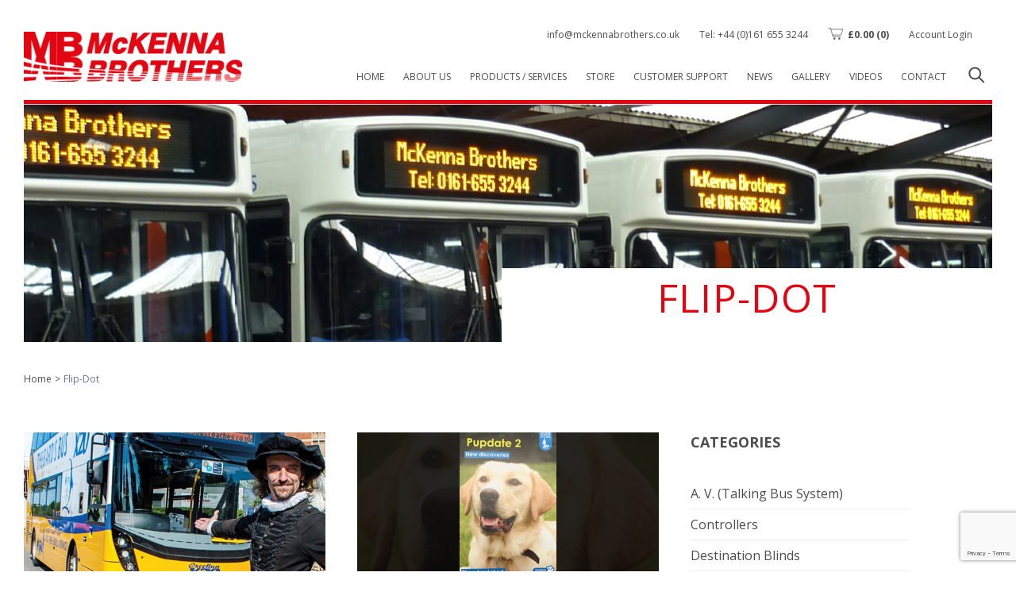

--- FILE ---
content_type: text/html; charset=UTF-8
request_url: https://www.mckennabrothers.co.uk/tag/flip-dot
body_size: 10224
content:
<!DOCTYPE html>
<html lang="en-GB" itemscope itemtype="https://schema.org/WebSite">
<head>

    <meta charset="UTF-8">
    <title>McKenna BrothersFlip-Dot Archives - McKenna Brothers</title>
    <meta name='robots' content='index, follow, max-image-preview:large, max-snippet:-1, max-video-preview:-1' />

	<!-- This site is optimized with the Yoast SEO plugin v21.6 - https://yoast.com/wordpress/plugins/seo/ -->
	<link rel="canonical" href="https://www.mckennabrothers.co.uk/tag/flip-dot" />
	<meta property="og:locale" content="en_GB" />
	<meta property="og:type" content="article" />
	<meta property="og:title" content="Flip-Dot Archives - McKenna Brothers" />
	<meta property="og:url" content="https://www.mckennabrothers.co.uk/tag/flip-dot" />
	<meta property="og:site_name" content="McKenna Brothers" />
	<meta name="twitter:card" content="summary_large_image" />
	<script type="application/ld+json" class="yoast-schema-graph">{"@context":"https://schema.org","@graph":[{"@type":"CollectionPage","@id":"https://www.mckennabrothers.co.uk/tag/flip-dot","url":"https://www.mckennabrothers.co.uk/tag/flip-dot","name":"Flip-Dot Archives - McKenna Brothers","isPartOf":{"@id":"https://www.mckennabrothers.co.uk/#website"},"primaryImageOfPage":{"@id":"https://www.mckennabrothers.co.uk/tag/flip-dot#primaryimage"},"image":{"@id":"https://www.mckennabrothers.co.uk/tag/flip-dot#primaryimage"},"thumbnailUrl":"https://www.mckennabrothers.co.uk/wp-content/uploads/2015/09/x20-relaunch-bard-bus-562x273pix.jpg","breadcrumb":{"@id":"https://www.mckennabrothers.co.uk/tag/flip-dot#breadcrumb"},"inLanguage":"en-GB"},{"@type":"ImageObject","inLanguage":"en-GB","@id":"https://www.mckennabrothers.co.uk/tag/flip-dot#primaryimage","url":"https://www.mckennabrothers.co.uk/wp-content/uploads/2015/09/x20-relaunch-bard-bus-562x273pix.jpg","contentUrl":"https://www.mckennabrothers.co.uk/wp-content/uploads/2015/09/x20-relaunch-bard-bus-562x273pix.jpg","width":562,"height":273},{"@type":"BreadcrumbList","@id":"https://www.mckennabrothers.co.uk/tag/flip-dot#breadcrumb","itemListElement":[{"@type":"ListItem","position":1,"name":"Home","item":"https://www.mckennabrothers.co.uk/"},{"@type":"ListItem","position":2,"name":"Flip-Dot"}]},{"@type":"WebSite","@id":"https://www.mckennabrothers.co.uk/#website","url":"https://www.mckennabrothers.co.uk/","name":"McKenna Brothers","description":"","potentialAction":[{"@type":"SearchAction","target":{"@type":"EntryPoint","urlTemplate":"https://www.mckennabrothers.co.uk/?s={search_term_string}"},"query-input":"required name=search_term_string"}],"inLanguage":"en-GB"}]}</script>
	<!-- / Yoast SEO plugin. -->


<link rel='dns-prefetch' href='//fonts.googleapis.com' />
<link rel="alternate" type="application/rss+xml" title="McKenna Brothers &raquo; Flip-Dot Tag Feed" href="https://www.mckennabrothers.co.uk/tag/flip-dot/feed" />
<script type="text/javascript">
window._wpemojiSettings = {"baseUrl":"https:\/\/s.w.org\/images\/core\/emoji\/14.0.0\/72x72\/","ext":".png","svgUrl":"https:\/\/s.w.org\/images\/core\/emoji\/14.0.0\/svg\/","svgExt":".svg","source":{"concatemoji":"https:\/\/www.mckennabrothers.co.uk\/wp-includes\/js\/wp-emoji-release.min.js?ver=6.2.8"}};
/*! This file is auto-generated */
!function(e,a,t){var n,r,o,i=a.createElement("canvas"),p=i.getContext&&i.getContext("2d");function s(e,t){p.clearRect(0,0,i.width,i.height),p.fillText(e,0,0);e=i.toDataURL();return p.clearRect(0,0,i.width,i.height),p.fillText(t,0,0),e===i.toDataURL()}function c(e){var t=a.createElement("script");t.src=e,t.defer=t.type="text/javascript",a.getElementsByTagName("head")[0].appendChild(t)}for(o=Array("flag","emoji"),t.supports={everything:!0,everythingExceptFlag:!0},r=0;r<o.length;r++)t.supports[o[r]]=function(e){if(p&&p.fillText)switch(p.textBaseline="top",p.font="600 32px Arial",e){case"flag":return s("\ud83c\udff3\ufe0f\u200d\u26a7\ufe0f","\ud83c\udff3\ufe0f\u200b\u26a7\ufe0f")?!1:!s("\ud83c\uddfa\ud83c\uddf3","\ud83c\uddfa\u200b\ud83c\uddf3")&&!s("\ud83c\udff4\udb40\udc67\udb40\udc62\udb40\udc65\udb40\udc6e\udb40\udc67\udb40\udc7f","\ud83c\udff4\u200b\udb40\udc67\u200b\udb40\udc62\u200b\udb40\udc65\u200b\udb40\udc6e\u200b\udb40\udc67\u200b\udb40\udc7f");case"emoji":return!s("\ud83e\udef1\ud83c\udffb\u200d\ud83e\udef2\ud83c\udfff","\ud83e\udef1\ud83c\udffb\u200b\ud83e\udef2\ud83c\udfff")}return!1}(o[r]),t.supports.everything=t.supports.everything&&t.supports[o[r]],"flag"!==o[r]&&(t.supports.everythingExceptFlag=t.supports.everythingExceptFlag&&t.supports[o[r]]);t.supports.everythingExceptFlag=t.supports.everythingExceptFlag&&!t.supports.flag,t.DOMReady=!1,t.readyCallback=function(){t.DOMReady=!0},t.supports.everything||(n=function(){t.readyCallback()},a.addEventListener?(a.addEventListener("DOMContentLoaded",n,!1),e.addEventListener("load",n,!1)):(e.attachEvent("onload",n),a.attachEvent("onreadystatechange",function(){"complete"===a.readyState&&t.readyCallback()})),(e=t.source||{}).concatemoji?c(e.concatemoji):e.wpemoji&&e.twemoji&&(c(e.twemoji),c(e.wpemoji)))}(window,document,window._wpemojiSettings);
</script>
<style type="text/css">
img.wp-smiley,
img.emoji {
	display: inline !important;
	border: none !important;
	box-shadow: none !important;
	height: 1em !important;
	width: 1em !important;
	margin: 0 0.07em !important;
	vertical-align: -0.1em !important;
	background: none !important;
	padding: 0 !important;
}
</style>
	<link rel='stylesheet' id='wp-block-library-css' href='https://www.mckennabrothers.co.uk/wp-includes/css/dist/block-library/style.min.css?ver=6.2.8' type='text/css' media='all' />
<link rel='stylesheet' id='wc-blocks-vendors-style-css' href='https://www.mckennabrothers.co.uk/wp-content/plugins/woocommerce/packages/woocommerce-blocks/build/wc-blocks-vendors-style.css?ver=9.8.5' type='text/css' media='all' />
<link rel='stylesheet' id='wc-blocks-style-css' href='https://www.mckennabrothers.co.uk/wp-content/plugins/woocommerce/packages/woocommerce-blocks/build/wc-blocks-style.css?ver=9.8.5' type='text/css' media='all' />
<link rel='stylesheet' id='classic-theme-styles-css' href='https://www.mckennabrothers.co.uk/wp-includes/css/classic-themes.min.css?ver=6.2.8' type='text/css' media='all' />
<style id='global-styles-inline-css' type='text/css'>
body{--wp--preset--color--black: #000000;--wp--preset--color--cyan-bluish-gray: #abb8c3;--wp--preset--color--white: #ffffff;--wp--preset--color--pale-pink: #f78da7;--wp--preset--color--vivid-red: #cf2e2e;--wp--preset--color--luminous-vivid-orange: #ff6900;--wp--preset--color--luminous-vivid-amber: #fcb900;--wp--preset--color--light-green-cyan: #7bdcb5;--wp--preset--color--vivid-green-cyan: #00d084;--wp--preset--color--pale-cyan-blue: #8ed1fc;--wp--preset--color--vivid-cyan-blue: #0693e3;--wp--preset--color--vivid-purple: #9b51e0;--wp--preset--gradient--vivid-cyan-blue-to-vivid-purple: linear-gradient(135deg,rgba(6,147,227,1) 0%,rgb(155,81,224) 100%);--wp--preset--gradient--light-green-cyan-to-vivid-green-cyan: linear-gradient(135deg,rgb(122,220,180) 0%,rgb(0,208,130) 100%);--wp--preset--gradient--luminous-vivid-amber-to-luminous-vivid-orange: linear-gradient(135deg,rgba(252,185,0,1) 0%,rgba(255,105,0,1) 100%);--wp--preset--gradient--luminous-vivid-orange-to-vivid-red: linear-gradient(135deg,rgba(255,105,0,1) 0%,rgb(207,46,46) 100%);--wp--preset--gradient--very-light-gray-to-cyan-bluish-gray: linear-gradient(135deg,rgb(238,238,238) 0%,rgb(169,184,195) 100%);--wp--preset--gradient--cool-to-warm-spectrum: linear-gradient(135deg,rgb(74,234,220) 0%,rgb(151,120,209) 20%,rgb(207,42,186) 40%,rgb(238,44,130) 60%,rgb(251,105,98) 80%,rgb(254,248,76) 100%);--wp--preset--gradient--blush-light-purple: linear-gradient(135deg,rgb(255,206,236) 0%,rgb(152,150,240) 100%);--wp--preset--gradient--blush-bordeaux: linear-gradient(135deg,rgb(254,205,165) 0%,rgb(254,45,45) 50%,rgb(107,0,62) 100%);--wp--preset--gradient--luminous-dusk: linear-gradient(135deg,rgb(255,203,112) 0%,rgb(199,81,192) 50%,rgb(65,88,208) 100%);--wp--preset--gradient--pale-ocean: linear-gradient(135deg,rgb(255,245,203) 0%,rgb(182,227,212) 50%,rgb(51,167,181) 100%);--wp--preset--gradient--electric-grass: linear-gradient(135deg,rgb(202,248,128) 0%,rgb(113,206,126) 100%);--wp--preset--gradient--midnight: linear-gradient(135deg,rgb(2,3,129) 0%,rgb(40,116,252) 100%);--wp--preset--duotone--dark-grayscale: url('#wp-duotone-dark-grayscale');--wp--preset--duotone--grayscale: url('#wp-duotone-grayscale');--wp--preset--duotone--purple-yellow: url('#wp-duotone-purple-yellow');--wp--preset--duotone--blue-red: url('#wp-duotone-blue-red');--wp--preset--duotone--midnight: url('#wp-duotone-midnight');--wp--preset--duotone--magenta-yellow: url('#wp-duotone-magenta-yellow');--wp--preset--duotone--purple-green: url('#wp-duotone-purple-green');--wp--preset--duotone--blue-orange: url('#wp-duotone-blue-orange');--wp--preset--font-size--small: 13px;--wp--preset--font-size--medium: 20px;--wp--preset--font-size--large: 36px;--wp--preset--font-size--x-large: 42px;--wp--preset--spacing--20: 0.44rem;--wp--preset--spacing--30: 0.67rem;--wp--preset--spacing--40: 1rem;--wp--preset--spacing--50: 1.5rem;--wp--preset--spacing--60: 2.25rem;--wp--preset--spacing--70: 3.38rem;--wp--preset--spacing--80: 5.06rem;--wp--preset--shadow--natural: 6px 6px 9px rgba(0, 0, 0, 0.2);--wp--preset--shadow--deep: 12px 12px 50px rgba(0, 0, 0, 0.4);--wp--preset--shadow--sharp: 6px 6px 0px rgba(0, 0, 0, 0.2);--wp--preset--shadow--outlined: 6px 6px 0px -3px rgba(255, 255, 255, 1), 6px 6px rgba(0, 0, 0, 1);--wp--preset--shadow--crisp: 6px 6px 0px rgba(0, 0, 0, 1);}:where(.is-layout-flex){gap: 0.5em;}body .is-layout-flow > .alignleft{float: left;margin-inline-start: 0;margin-inline-end: 2em;}body .is-layout-flow > .alignright{float: right;margin-inline-start: 2em;margin-inline-end: 0;}body .is-layout-flow > .aligncenter{margin-left: auto !important;margin-right: auto !important;}body .is-layout-constrained > .alignleft{float: left;margin-inline-start: 0;margin-inline-end: 2em;}body .is-layout-constrained > .alignright{float: right;margin-inline-start: 2em;margin-inline-end: 0;}body .is-layout-constrained > .aligncenter{margin-left: auto !important;margin-right: auto !important;}body .is-layout-constrained > :where(:not(.alignleft):not(.alignright):not(.alignfull)){max-width: var(--wp--style--global--content-size);margin-left: auto !important;margin-right: auto !important;}body .is-layout-constrained > .alignwide{max-width: var(--wp--style--global--wide-size);}body .is-layout-flex{display: flex;}body .is-layout-flex{flex-wrap: wrap;align-items: center;}body .is-layout-flex > *{margin: 0;}:where(.wp-block-columns.is-layout-flex){gap: 2em;}.has-black-color{color: var(--wp--preset--color--black) !important;}.has-cyan-bluish-gray-color{color: var(--wp--preset--color--cyan-bluish-gray) !important;}.has-white-color{color: var(--wp--preset--color--white) !important;}.has-pale-pink-color{color: var(--wp--preset--color--pale-pink) !important;}.has-vivid-red-color{color: var(--wp--preset--color--vivid-red) !important;}.has-luminous-vivid-orange-color{color: var(--wp--preset--color--luminous-vivid-orange) !important;}.has-luminous-vivid-amber-color{color: var(--wp--preset--color--luminous-vivid-amber) !important;}.has-light-green-cyan-color{color: var(--wp--preset--color--light-green-cyan) !important;}.has-vivid-green-cyan-color{color: var(--wp--preset--color--vivid-green-cyan) !important;}.has-pale-cyan-blue-color{color: var(--wp--preset--color--pale-cyan-blue) !important;}.has-vivid-cyan-blue-color{color: var(--wp--preset--color--vivid-cyan-blue) !important;}.has-vivid-purple-color{color: var(--wp--preset--color--vivid-purple) !important;}.has-black-background-color{background-color: var(--wp--preset--color--black) !important;}.has-cyan-bluish-gray-background-color{background-color: var(--wp--preset--color--cyan-bluish-gray) !important;}.has-white-background-color{background-color: var(--wp--preset--color--white) !important;}.has-pale-pink-background-color{background-color: var(--wp--preset--color--pale-pink) !important;}.has-vivid-red-background-color{background-color: var(--wp--preset--color--vivid-red) !important;}.has-luminous-vivid-orange-background-color{background-color: var(--wp--preset--color--luminous-vivid-orange) !important;}.has-luminous-vivid-amber-background-color{background-color: var(--wp--preset--color--luminous-vivid-amber) !important;}.has-light-green-cyan-background-color{background-color: var(--wp--preset--color--light-green-cyan) !important;}.has-vivid-green-cyan-background-color{background-color: var(--wp--preset--color--vivid-green-cyan) !important;}.has-pale-cyan-blue-background-color{background-color: var(--wp--preset--color--pale-cyan-blue) !important;}.has-vivid-cyan-blue-background-color{background-color: var(--wp--preset--color--vivid-cyan-blue) !important;}.has-vivid-purple-background-color{background-color: var(--wp--preset--color--vivid-purple) !important;}.has-black-border-color{border-color: var(--wp--preset--color--black) !important;}.has-cyan-bluish-gray-border-color{border-color: var(--wp--preset--color--cyan-bluish-gray) !important;}.has-white-border-color{border-color: var(--wp--preset--color--white) !important;}.has-pale-pink-border-color{border-color: var(--wp--preset--color--pale-pink) !important;}.has-vivid-red-border-color{border-color: var(--wp--preset--color--vivid-red) !important;}.has-luminous-vivid-orange-border-color{border-color: var(--wp--preset--color--luminous-vivid-orange) !important;}.has-luminous-vivid-amber-border-color{border-color: var(--wp--preset--color--luminous-vivid-amber) !important;}.has-light-green-cyan-border-color{border-color: var(--wp--preset--color--light-green-cyan) !important;}.has-vivid-green-cyan-border-color{border-color: var(--wp--preset--color--vivid-green-cyan) !important;}.has-pale-cyan-blue-border-color{border-color: var(--wp--preset--color--pale-cyan-blue) !important;}.has-vivid-cyan-blue-border-color{border-color: var(--wp--preset--color--vivid-cyan-blue) !important;}.has-vivid-purple-border-color{border-color: var(--wp--preset--color--vivid-purple) !important;}.has-vivid-cyan-blue-to-vivid-purple-gradient-background{background: var(--wp--preset--gradient--vivid-cyan-blue-to-vivid-purple) !important;}.has-light-green-cyan-to-vivid-green-cyan-gradient-background{background: var(--wp--preset--gradient--light-green-cyan-to-vivid-green-cyan) !important;}.has-luminous-vivid-amber-to-luminous-vivid-orange-gradient-background{background: var(--wp--preset--gradient--luminous-vivid-amber-to-luminous-vivid-orange) !important;}.has-luminous-vivid-orange-to-vivid-red-gradient-background{background: var(--wp--preset--gradient--luminous-vivid-orange-to-vivid-red) !important;}.has-very-light-gray-to-cyan-bluish-gray-gradient-background{background: var(--wp--preset--gradient--very-light-gray-to-cyan-bluish-gray) !important;}.has-cool-to-warm-spectrum-gradient-background{background: var(--wp--preset--gradient--cool-to-warm-spectrum) !important;}.has-blush-light-purple-gradient-background{background: var(--wp--preset--gradient--blush-light-purple) !important;}.has-blush-bordeaux-gradient-background{background: var(--wp--preset--gradient--blush-bordeaux) !important;}.has-luminous-dusk-gradient-background{background: var(--wp--preset--gradient--luminous-dusk) !important;}.has-pale-ocean-gradient-background{background: var(--wp--preset--gradient--pale-ocean) !important;}.has-electric-grass-gradient-background{background: var(--wp--preset--gradient--electric-grass) !important;}.has-midnight-gradient-background{background: var(--wp--preset--gradient--midnight) !important;}.has-small-font-size{font-size: var(--wp--preset--font-size--small) !important;}.has-medium-font-size{font-size: var(--wp--preset--font-size--medium) !important;}.has-large-font-size{font-size: var(--wp--preset--font-size--large) !important;}.has-x-large-font-size{font-size: var(--wp--preset--font-size--x-large) !important;}
.wp-block-navigation a:where(:not(.wp-element-button)){color: inherit;}
:where(.wp-block-columns.is-layout-flex){gap: 2em;}
.wp-block-pullquote{font-size: 1.5em;line-height: 1.6;}
</style>
<link rel='stylesheet' id='contact-form-7-css' href='https://www.mckennabrothers.co.uk/wp-content/plugins/contact-form-7/includes/css/styles.css?ver=5.7.6' type='text/css' media='all' />
<link rel='stylesheet' id='woocommerce-layout-css' href='https://www.mckennabrothers.co.uk/wp-content/plugins/woocommerce/assets/css/woocommerce-layout.css?ver=7.6.1' type='text/css' media='all' />
<link rel='stylesheet' id='woocommerce-smallscreen-css' href='https://www.mckennabrothers.co.uk/wp-content/plugins/woocommerce/assets/css/woocommerce-smallscreen.css?ver=7.6.1' type='text/css' media='only screen and (max-width: 768px)' />
<link rel='stylesheet' id='woocommerce-general-css' href='https://www.mckennabrothers.co.uk/wp-content/plugins/woocommerce/assets/css/woocommerce.css?ver=7.6.1' type='text/css' media='all' />
<style id='woocommerce-inline-inline-css' type='text/css'>
.woocommerce form .form-row .required { visibility: visible; }
</style>
<link rel='stylesheet' id='google-fonts-css-css' href='https://fonts.googleapis.com/css?family=Open+Sans:400,400i,700,700i,800' type='text/css' media='all' />
<link rel='stylesheet' id='main-min-css-css' href='https://www.mckennabrothers.co.uk/wp-content/themes/mckenna/css/main.min.css' type='text/css' media='all' />
<link rel='stylesheet' id='template-css-css' href='https://www.mckennabrothers.co.uk/wp-content/themes/mckenna/css/template.css' type='text/css' media='all' />
<script type='text/javascript' src='https://www.mckennabrothers.co.uk/wp-includes/js/jquery/jquery.min.js?ver=3.6.4' id='jquery-core-js'></script>
<script type='text/javascript' src='https://www.mckennabrothers.co.uk/wp-includes/js/jquery/jquery-migrate.min.js?ver=3.4.0' id='jquery-migrate-js'></script>

<!-- OG: 3.3.8 -->
<meta property="og:type" content="website"><meta property="og:locale" content="en_GB"><meta property="og:site_name" content="McKenna Brothers"><meta property="og:url" content="https://www.mckennabrothers.co.uk/tag/flip-dot"><meta property="og:title" content="Flip-Dot Archives - McKenna Brothers">

<meta property="twitter:partner" content="ogwp"><meta property="twitter:title" content="Flip-Dot Archives - McKenna Brothers"><meta property="twitter:url" content="https://www.mckennabrothers.co.uk/tag/flip-dot">
<meta itemprop="name" content="Flip-Dot Archives - McKenna Brothers">
<!-- /OG -->

<link rel="https://api.w.org/" href="https://www.mckennabrothers.co.uk/wp-json/" /><link rel="alternate" type="application/json" href="https://www.mckennabrothers.co.uk/wp-json/wp/v2/tags/86" /><link rel="EditURI" type="application/rsd+xml" title="RSD" href="https://www.mckennabrothers.co.uk/xmlrpc.php?rsd" />
<link rel="wlwmanifest" type="application/wlwmanifest+xml" href="https://www.mckennabrothers.co.uk/wp-includes/wlwmanifest.xml" />
<meta name="generator" content="WordPress 6.2.8" />
<meta name="generator" content="WooCommerce 7.6.1" />
<script type="text/javascript">
(function(url){
	if(/(?:Chrome\/26\.0\.1410\.63 Safari\/537\.31|WordfenceTestMonBot)/.test(navigator.userAgent)){ return; }
	var addEvent = function(evt, handler) {
		if (window.addEventListener) {
			document.addEventListener(evt, handler, false);
		} else if (window.attachEvent) {
			document.attachEvent('on' + evt, handler);
		}
	};
	var removeEvent = function(evt, handler) {
		if (window.removeEventListener) {
			document.removeEventListener(evt, handler, false);
		} else if (window.detachEvent) {
			document.detachEvent('on' + evt, handler);
		}
	};
	var evts = 'contextmenu dblclick drag dragend dragenter dragleave dragover dragstart drop keydown keypress keyup mousedown mousemove mouseout mouseover mouseup mousewheel scroll'.split(' ');
	var logHuman = function() {
		if (window.wfLogHumanRan) { return; }
		window.wfLogHumanRan = true;
		var wfscr = document.createElement('script');
		wfscr.type = 'text/javascript';
		wfscr.async = true;
		wfscr.src = url + '&r=' + Math.random();
		(document.getElementsByTagName('head')[0]||document.getElementsByTagName('body')[0]).appendChild(wfscr);
		for (var i = 0; i < evts.length; i++) {
			removeEvent(evts[i], logHuman);
		}
	};
	for (var i = 0; i < evts.length; i++) {
		addEvent(evts[i], logHuman);
	}
})('//www.mckennabrothers.co.uk/?wordfence_lh=1&hid=95FE083AB1B96CB70BA8A8EB4B3536E8');
</script>	<noscript><style>.woocommerce-product-gallery{ opacity: 1 !important; }</style></noscript>
	    <meta content="telephone=no" name="format-detection">
    <meta http-equiv="X-UA-Compatible" content="IE=edge">
    <meta name="viewport" content="width=device-width, initial-scale=1, maximum-scale=1">
	<link rel="stylesheet" href="https://www.mckennabrothers.co.uk/wp-content/themes/mckenna/css/style.css">
    <!-- Template Basic Images Start -->
            <meta property="og:image" content="https://www.mckennabrothers.co.uk/wp-content/uploads/2015/09/x20-relaunch-bard-bus-562x273pix.jpg">
            <link rel="icon" href="https://www.mckennabrothers.co.uk/wp-content/uploads/2018/06/favicon.ico">
                <link rel="apple-touch-icon" sizes="180x180" href="https://www.mckennabrothers.co.uk/wp-content/uploads/2018/06/apple-touch-icon-180x180.png">
            <!-- Template Basic Images End -->

    <!-- Custom Browsers Color Start -->
            <meta name="theme-color" content="#000000">
        <!-- Custom Browsers Color End -->

</head>

<body class="archive tag tag-flip-dot tag-86 theme-mckenna woocommerce-no-js"  >
<div class="b-wrap-out">
    <div class="b-wrap container">
        <div class="b-header-outer">
            <header class="header headerJs row align-items-end no-gutters">
                <div class="header__in-left col-xl-3 col-md-7 col-sm-7 col-5">
                                            <div class="header__logo">
                            <a href="https://www.mckennabrothers.co.uk/"><img src="https://www.mckennabrothers.co.uk/wp-content/uploads/2021/01/McKenna-Brothers-logo-red2.png" alt=""></a>
                        </div>
                                    </div>
                <div class="header__in-right col-xl-9 col-md-5 col-sm-5 col-7">
                    <div class="header__user">
                                                    <div class="header__user-el lg-hidden">
                                <a href="mailto:info@mckennabrothers.co.uk">info@mckennabrothers.co.uk</a>
                            </div>
                                                    <div class="header__user-el lg-hidden">
                                <a href="tel:+4401616553244">
                                    Tel: +44 (0)161 655 3244</a>
                            </div>
                                                <div class="header__user-el">
                            <a href="https://www.mckennabrothers.co.uk/cart" class="userBasket">
                                <div class="basket-ico"><img src="https://www.mckennabrothers.co.uk/wp-content/themes/mckenna/img/basket.svg" alt=""></div>
                                <div class="basket-count"><span class="woocommerce-Price-amount amount"><bdi><span class="woocommerce-Price-currencySymbol">&pound;</span>0.00</bdi></span> (0)</div>
                            </a>
                        </div>
                        <div class="header__user-el"><a href="https://www.mckennabrothers.co.uk/my-account">Account Login</a></div>
                    </div>
                    <nav class="navigation no-gutters">
                        <!-- / Navigation -->
                        <ul id="menu-header-menu" class="navigation__list col"><li id="menu-item-38" class="menu-item menu-item-type-post_type menu-item-object-page menu-item-home menu-item-38"><a href="https://www.mckennabrothers.co.uk/">Home</a></li>
<li id="menu-item-39" class="menu-item menu-item-type-post_type menu-item-object-page menu-item-39"><a href="https://www.mckennabrothers.co.uk/about-us">About Us</a></li>
<li id="menu-item-2371" class="menu-item menu-item-type-taxonomy menu-item-object-category menu-item-2371"><a href="https://www.mckennabrothers.co.uk/category/services">Products / Services</a></li>
<li id="menu-item-222" class="menu-item menu-item-type-post_type menu-item-object-page menu-item-222"><a href="https://www.mckennabrothers.co.uk/store">Store</a></li>
<li id="menu-item-41" class="menu-item menu-item-type-post_type menu-item-object-page menu-item-41"><a href="https://www.mckennabrothers.co.uk/customer-support">Customer Support</a></li>
<li id="menu-item-115" class="menu-item menu-item-type-taxonomy menu-item-object-category menu-item-115"><a href="https://www.mckennabrothers.co.uk/category/news">News</a></li>
<li id="menu-item-42" class="menu-item menu-item-type-post_type menu-item-object-page menu-item-42"><a href="https://www.mckennabrothers.co.uk/gallery">Gallery</a></li>
<li id="menu-item-3293" class="menu-item menu-item-type-post_type menu-item-object-page menu-item-3293"><a href="https://www.mckennabrothers.co.uk/video-library">Videos</a></li>
<li id="menu-item-40" class="menu-item menu-item-type-post_type menu-item-object-page menu-item-40"><a href="https://www.mckennabrothers.co.uk/contact">Contact</a></li>
</ul>                        <button class="hamburger hamburger--boring col-auto" type="button">
							  <span class="hamburger-box">
							    <span class="hamburger-inner"></span>
							  </span>
                        </button>
                        <!-- Navigation / -->

                        <!-- / Search -->
                        <div class="col-auto search-btn-nav search-btn-out">
                            <a class="search-btn">Search</a>
                            <form action="https://www.mckennabrothers.co.uk/" method="post" role="search">
                            <div class="search__panel">
                                <input type="text" name="s" placeholder="Search here...">
                                <input type="submit" value="Find">
                            </div>
                            </form>
                        </div>
                        <!-- Search / -->
                    </nav>
                </div>
            </header>
        </div>
    <main class="work__area">
        <!-- / Banner -->
        <div class="bg_title">
    <div class="bg bg_cover" style="background-image:url(https://www.mckennabrothers.co.uk/wp-content/themes/mckenna/img/banner_news.png);">
        <div class="title_gallery">
            <h2>Flip-Dot</h2>
        </div>
    </div>
</div>
        <!-- Banner / -->

        <!-- / Breadcrumbs -->
        <div class="bc_row">
    <nav class="breadcrumb">
        <ul class="breadcrumb_items list">
            <li class="breadcrumb-item"><a href="https://www.mckennabrothers.co.uk/">Home</a></li>
                            <li class="breadcrumb-item active">Flip-Dot</li>
                    </ul>
    </nav>
</div>
        <!-- Breadcrumbs / -->

        <div class="row">
            <!-- / News List -->
            <div class="col-md-8 m-r ">
                <div class="row">
                                                <div class="col-md-12 col-lg-6">
                                <div class="news_item">
                                    <img src="https://www.mckennabrothers.co.uk/wp-content/uploads/2015/09/x20-relaunch-bard-bus-562x273pix.jpg" alt="JOHNSONS RE-LAUNCH THE X20 BARD&#8217;S BUS">
                                    <div class="news_info">
                                        <h4><a href="https://www.mckennabrothers.co.uk/news/johnsons-re-launch-the-x20-bards-bus">JOHNSONS RE-LAUNCH THE X20 BARD&#8217;S BUS</a></h4>
                                        <small>Posted on 19th January 2026                                        </small>
                                        <p>Good luck to Johnsons Coach &amp; Bus Travel of Henley-in-Arden with the re-launch of their historic X20 bus service which operates between Stratford-upon-Avon and Birmingham. Johnsons&hellip;</p>
                                        <a href="https://www.mckennabrothers.co.uk/news/johnsons-re-launch-the-x20-bards-bus">read more</a>
                                    </div>
                                </div>
                            </div>
                                                        <div class="col-md-12 col-lg-6">
                                <div class="news_item">
                                    <img src="https://www.mckennabrothers.co.uk/wp-content/uploads/2015/06/star-pupdate-2-562x273.jpg" alt="STAR PUPDATE 2">
                                    <div class="news_info">
                                        <h4><a href="https://www.mckennabrothers.co.uk/news/star-pupdate-2">STAR PUPDATE 2</a></h4>
                                        <small>Posted on 19th January 2026                                        </small>
                                        <p>It&#8217;s time for another PUPDATE on Star our Guide Dogs for the Blind sponsored puppy, and she has really been getting out and about enjoying&hellip;</p>
                                        <a href="https://www.mckennabrothers.co.uk/news/star-pupdate-2">read more</a>
                                    </div>
                                </div>
                            </div>
                                                        <div class="col-md-12 col-lg-6">
                                <div class="news_item">
                                    <img src="https://www.mckennabrothers.co.uk/wp-content/uploads/2015/04/thames-clipper-gets-front-smartblind-562x273.jpg" alt="THAMES CLIPPER GETS FRONT SMARTBLIND">
                                    <div class="news_info">
                                        <h4><a href="https://www.mckennabrothers.co.uk/news/thames-clipper-gets-front-smartblind">THAMES CLIPPER GETS FRONT SMARTBLIND</a></h4>
                                        <small>Posted on 19th January 2026                                        </small>
                                        <p>We have now fitted a front SMARTBLIND unit complete with a destination blind on a Thames Clipper, it completes the first of the fleet which&hellip;</p>
                                        <a href="https://www.mckennabrothers.co.uk/news/thames-clipper-gets-front-smartblind">read more</a>
                                    </div>
                                </div>
                            </div>
                                                        <div class="col-md-12 col-lg-6">
                                <div class="news_item">
                                    <img src="https://www.mckennabrothers.co.uk/wp-content/uploads/2018/08/stand1.jpg" alt="McKENNA BROTHERS AT EURO BUS EXPO 2014 HALL 5 STAND D98">
                                    <div class="news_info">
                                        <h4><a href="https://www.mckennabrothers.co.uk/news/mckenna-brothers-at-euro-bus-expo-2014-hall-5-stand-d98">McKENNA BROTHERS AT EURO BUS EXPO 2014 HALL 5 STAND D98</a></h4>
                                        <small>Posted on 19th January 2026                                        </small>
                                        <p>Once again it’s coming up to that time of the year, when our industry comes together for possibly their biggest dedicated event held in Europe.&hellip;</p>
                                        <a href="https://www.mckennabrothers.co.uk/news/mckenna-brothers-at-euro-bus-expo-2014-hall-5-stand-d98">read more</a>
                                    </div>
                                </div>
                            </div>
                                                        <div class="col-md-12 col-lg-6">
                                <div class="news_item">
                                    <img src="https://www.mckennabrothers.co.uk/wp-content/uploads/2014/04/before-after-38x22.jpg" alt="FIRST CLASS RETROFIT SERVICE">
                                    <div class="news_info">
                                        <h4><a href="https://www.mckennabrothers.co.uk/news/first-class-retrofit-service">FIRST CLASS RETROFIT SERVICE</a></h4>
                                        <small>Posted on 19th January 2026                                        </small>
                                        <p>Does your bus look like the photo here to the left with no destination display fitted, or maybe it has an old Flip-dot sign that no&hellip;</p>
                                        <a href="https://www.mckennabrothers.co.uk/news/first-class-retrofit-service">read more</a>
                                    </div>
                                </div>
                            </div>
                                                                </div>
            </div>
            <!-- News List / -->

            <!-- / Sidebar -->
            
    <div class="col-md-4 col-sm-12 col-lg-3">
        <aside class="aside">
            <div class="aside-el"><span class="menu_title">CATEGORIES</span>
			<ul>
					<li class="cat-item cat-item-121"><a href="https://www.mckennabrothers.co.uk/category/services/a-v-talking-bus-system">A. V. (Talking Bus System)</a>
</li>
	<li class="cat-item cat-item-119"><a href="https://www.mckennabrothers.co.uk/category/services/controllers">Controllers</a>
</li>
	<li class="cat-item cat-item-117"><a href="https://www.mckennabrothers.co.uk/category/services/destination-blinds">Destination Blinds</a>
</li>
	<li class="cat-item cat-item-115"><a href="https://www.mckennabrothers.co.uk/category/services/led-display-systems">LED Display Systems</a>
</li>
	<li class="cat-item cat-item-6"><a href="https://www.mckennabrothers.co.uk/category/news">News</a>
</li>
	<li class="cat-item cat-item-116"><a href="https://www.mckennabrothers.co.uk/category/services">Services</a>
</li>
	<li class="cat-item cat-item-7"><a href="https://www.mckennabrothers.co.uk/category/services/smartblind">Smartblind</a>
</li>
	<li class="cat-item cat-item-120"><a href="https://www.mckennabrothers.co.uk/category/services/software">Software</a>
</li>
	<li class="cat-item cat-item-118"><a href="https://www.mckennabrothers.co.uk/category/services/vehicle-livery">Vehicle Livery</a>
</li>
			</ul>

			</div><div class="aside-el"><span class="menu_title">Popular Tags</span><div class="tagcloud"><a href="https://www.mckennabrothers.co.uk/tag/audio-visual" class="tag-cloud-link tag-link-109 tag-link-position-1" style="font-size: 15.924528301887pt;" aria-label="Audio-Visual (7 items)">Audio-Visual</a>
<a href="https://www.mckennabrothers.co.uk/tag/boris-johnson" class="tag-cloud-link tag-link-71 tag-link-position-2" style="font-size: 11.962264150943pt;" aria-label="Boris Johnson (3 items)">Boris Johnson</a>
<a href="https://www.mckennabrothers.co.uk/tag/bus-blinds" class="tag-cloud-link tag-link-84 tag-link-position-3" style="font-size: 21.471698113208pt;" aria-label="Bus Blinds (20 items)">Bus Blinds</a>
<a href="https://www.mckennabrothers.co.uk/tag/bus-vinyls" class="tag-cloud-link tag-link-99 tag-link-position-4" style="font-size: 20.679245283019pt;" aria-label="Bus Vinyls (17 items)">Bus Vinyls</a>
<a href="https://www.mckennabrothers.co.uk/tag/coach-and-bus-live" class="tag-cloud-link tag-link-74 tag-link-position-5" style="font-size: 10.377358490566pt;" aria-label="Coach and Bus Live (2 items)">Coach and Bus Live</a>
<a href="https://www.mckennabrothers.co.uk/tag/cove-vinyl" class="tag-cloud-link tag-link-80 tag-link-position-6" style="font-size: 20.679245283019pt;" aria-label="Cove Vinyl (17 items)">Cove Vinyl</a>
<a href="https://www.mckennabrothers.co.uk/tag/destination-blinds-2" class="tag-cloud-link tag-link-91 tag-link-position-7" style="font-size: 22pt;" aria-label="Destination Blinds (22 items)">Destination Blinds</a>
<a href="https://www.mckennabrothers.co.uk/tag/destination-display" class="tag-cloud-link tag-link-85 tag-link-position-8" style="font-size: 21.207547169811pt;" aria-label="Destination Display (19 items)">Destination Display</a>
<a href="https://www.mckennabrothers.co.uk/tag/double-deck-bus" class="tag-cloud-link tag-link-100 tag-link-position-9" style="font-size: 15.924528301887pt;" aria-label="Double Deck Bus (7 items)">Double Deck Bus</a>
<a href="https://www.mckennabrothers.co.uk/tag/euro-bus-expo" class="tag-cloud-link tag-link-112 tag-link-position-10" style="font-size: 10.377358490566pt;" aria-label="Euro Bus Expo (2 items)">Euro Bus Expo</a>
<a href="https://www.mckennabrothers.co.uk/tag/exterior-vinyl" class="tag-cloud-link tag-link-101 tag-link-position-11" style="font-size: 20.943396226415pt;" aria-label="Exterior Vinyl (18 items)">Exterior Vinyl</a>
<a href="https://www.mckennabrothers.co.uk/tag/first-manchester" class="tag-cloud-link tag-link-81 tag-link-position-12" style="font-size: 10.377358490566pt;" aria-label="First Manchester (2 items)">First Manchester</a>
<a href="https://www.mckennabrothers.co.uk/tag/flip-dot" class="tag-cloud-link tag-link-86 tag-link-position-13" style="font-size: 14.339622641509pt;" aria-label="Flip-Dot (5 items)">Flip-Dot</a>
<a href="https://www.mckennabrothers.co.uk/tag/guide-dogs-for-the-blind" class="tag-cloud-link tag-link-110 tag-link-position-14" style="font-size: 15.264150943396pt;" aria-label="Guide Dogs for the Blind (6 items)">Guide Dogs for the Blind</a>
<a href="https://www.mckennabrothers.co.uk/tag/heritage-vehicle" class="tag-cloud-link tag-link-94 tag-link-position-15" style="font-size: 19.622641509434pt;" aria-label="Heritage Vehicle (14 items)">Heritage Vehicle</a>
<a href="https://www.mckennabrothers.co.uk/tag/interior-vinyl" class="tag-cloud-link tag-link-102 tag-link-position-16" style="font-size: 20.283018867925pt;" aria-label="Interior Vinyl (16 items)">Interior Vinyl</a>
<a href="https://www.mckennabrothers.co.uk/tag/led" class="tag-cloud-link tag-link-87 tag-link-position-17" style="font-size: 14.339622641509pt;" aria-label="LED (5 items)">LED</a>
<a href="https://www.mckennabrothers.co.uk/tag/led-sign-2" class="tag-cloud-link tag-link-88 tag-link-position-18" style="font-size: 17.77358490566pt;" aria-label="LED Sign (10 items)">LED Sign</a>
<a href="https://www.mckennabrothers.co.uk/tag/led-signs-2" class="tag-cloud-link tag-link-105 tag-link-position-19" style="font-size: 17.245283018868pt;" aria-label="LED Signs (9 items)">LED Signs</a>
<a href="https://www.mckennabrothers.co.uk/tag/mayor-of-london" class="tag-cloud-link tag-link-72 tag-link-position-20" style="font-size: 10.377358490566pt;" aria-label="Mayor of London (2 items)">Mayor of London</a>
<a href="https://www.mckennabrothers.co.uk/tag/mobitec" class="tag-cloud-link tag-link-92 tag-link-position-21" style="font-size: 15.924528301887pt;" aria-label="Mobitec (7 items)">Mobitec</a>
<a href="https://www.mckennabrothers.co.uk/tag/nbfl" class="tag-cloud-link tag-link-73 tag-link-position-22" style="font-size: 11.962264150943pt;" aria-label="NBFL (3 items)">NBFL</a>
<a href="https://www.mckennabrothers.co.uk/tag/preservation-blinds" class="tag-cloud-link tag-link-95 tag-link-position-23" style="font-size: 20.943396226415pt;" aria-label="Preservation Blinds (18 items)">Preservation Blinds</a>
<a href="https://www.mckennabrothers.co.uk/tag/regulation-signs" class="tag-cloud-link tag-link-113 tag-link-position-24" style="font-size: 14.339622641509pt;" aria-label="Regulation Signs (5 items)">Regulation Signs</a>
<a href="https://www.mckennabrothers.co.uk/tag/retrofit" class="tag-cloud-link tag-link-89 tag-link-position-25" style="font-size: 16.584905660377pt;" aria-label="Retrofit (8 items)">Retrofit</a>
<a href="https://www.mckennabrothers.co.uk/tag/routemaster" class="tag-cloud-link tag-link-98 tag-link-position-26" style="font-size: 15.264150943396pt;" aria-label="Routemaster (6 items)">Routemaster</a>
<a href="https://www.mckennabrothers.co.uk/tag/route-number-blinds" class="tag-cloud-link tag-link-97 tag-link-position-27" style="font-size: 17.245283018868pt;" aria-label="Route Number Blinds (9 items)">Route Number Blinds</a>
<a href="https://www.mckennabrothers.co.uk/tag/school-bus-signs" class="tag-cloud-link tag-link-114 tag-link-position-28" style="font-size: 13.283018867925pt;" aria-label="School Bus Signs (4 items)">School Bus Signs</a>
<a href="https://www.mckennabrothers.co.uk/tag/smartblinds" class="tag-cloud-link tag-link-106 tag-link-position-29" style="font-size: 15.264150943396pt;" aria-label="Smartblinds (6 items)">Smartblinds</a>
<a href="https://www.mckennabrothers.co.uk/tag/talking-buses" class="tag-cloud-link tag-link-111 tag-link-position-30" style="font-size: 14.339622641509pt;" aria-label="Talking Buses (5 items)">Talking Buses</a>
<a href="https://www.mckennabrothers.co.uk/tag/tm-travel" class="tag-cloud-link tag-link-78 tag-link-position-31" style="font-size: 10.377358490566pt;" aria-label="TM TRAVEL (2 items)">TM TRAVEL</a>
<a href="https://www.mckennabrothers.co.uk/tag/trent-barton" class="tag-cloud-link tag-link-79 tag-link-position-32" style="font-size: 11.962264150943pt;" aria-label="TRENT BARTON (3 items)">TRENT BARTON</a>
<a href="https://www.mckennabrothers.co.uk/tag/vincent-mckenna" class="tag-cloud-link tag-link-77 tag-link-position-33" style="font-size: 8pt;" aria-label="Vincent McKenna (1 item)">Vincent McKenna</a>
<a href="https://www.mckennabrothers.co.uk/tag/vinyl-graphics" class="tag-cloud-link tag-link-104 tag-link-position-34" style="font-size: 20.679245283019pt;" aria-label="Vinyl Graphics (17 items)">Vinyl Graphics</a></div>
</div>        </aside>
    </div>

            <!-- Sidebar / -->
        </div>

        <!-- / Pagination -->
                <!-- Pagination / -->

    </main>

    <footer class="footer">
        <div class="footer__logos">
                            <div class="footer__logos-el">
                    <img src="https://www.mckennabrothers.co.uk/wp-content/uploads/2021/01/McKenna-Brothers-logo-black2.png" alt="">
                </div>
                    </div>
                    <p>Our reputation is built on a total dedication to quality of product and reliability of delivery. This applies to all the products which we supply, from Destination Blinds and Electronic Signs to Vinyls and Vehicle Lettering.</p>
        
        <ul id="menu-footer-menu" class="footer__navigationList"><li id="menu-item-54" class="menu-item menu-item-type-post_type menu-item-object-page menu-item-home menu-item-54"><a href="https://www.mckennabrothers.co.uk/">Home</a></li>
<li id="menu-item-53" class="menu-item menu-item-type-post_type menu-item-object-page menu-item-53"><a href="https://www.mckennabrothers.co.uk/about-us">About Us</a></li>
<li id="menu-item-2370" class="menu-item menu-item-type-taxonomy menu-item-object-category menu-item-2370"><a href="https://www.mckennabrothers.co.uk/category/services">Products / Services</a></li>
<li id="menu-item-223" class="menu-item menu-item-type-post_type menu-item-object-page menu-item-223"><a href="https://www.mckennabrothers.co.uk/store">Store</a></li>
<li id="menu-item-50" class="menu-item menu-item-type-post_type menu-item-object-page menu-item-50"><a href="https://www.mckennabrothers.co.uk/customer-support">Customer Support</a></li>
<li id="menu-item-114" class="menu-item menu-item-type-taxonomy menu-item-object-category menu-item-114"><a href="https://www.mckennabrothers.co.uk/category/news">News</a></li>
<li id="menu-item-48" class="menu-item menu-item-type-post_type menu-item-object-page menu-item-48"><a href="https://www.mckennabrothers.co.uk/gallery">Gallery</a></li>
<li id="menu-item-3292" class="menu-item menu-item-type-post_type menu-item-object-page menu-item-3292"><a href="https://www.mckennabrothers.co.uk/video-library">Videos</a></li>
<li id="menu-item-47" class="menu-item menu-item-type-post_type menu-item-object-page menu-item-47"><a href="https://www.mckennabrothers.co.uk/contact">Contact</a></li>
</ul>
        <ul class="footer__contact__list">
                            <li>TeL: +44 (0) 161 655 3244</li>
                            <li>Fax: +44 (0) 161 655 3059</li>
                    </ul>

        <ul class="footer__list">
                            <li>©2018 Copyright</li>
                    </ul>
    </footer>
    </div>
    </div>

    
    <div class="mobile__nav">
        <button class="hamburger hamburger--boring col-auto" type="button">
              <span class="hamburger-box">
                <span class="hamburger-inner"></span>
              </span>
        </button>
        <div class="mobile__nav-inner">
            <ul id="menu-footer-menu-1" class="navigation__list-mb"><li class="menu-item menu-item-type-post_type menu-item-object-page menu-item-home menu-item-54"><a href="https://www.mckennabrothers.co.uk/">Home</a></li>
<li class="menu-item menu-item-type-post_type menu-item-object-page menu-item-53"><a href="https://www.mckennabrothers.co.uk/about-us">About Us</a></li>
<li class="menu-item menu-item-type-taxonomy menu-item-object-category menu-item-2370"><a href="https://www.mckennabrothers.co.uk/category/services">Products / Services</a></li>
<li class="menu-item menu-item-type-post_type menu-item-object-page menu-item-223"><a href="https://www.mckennabrothers.co.uk/store">Store</a></li>
<li class="menu-item menu-item-type-post_type menu-item-object-page menu-item-50"><a href="https://www.mckennabrothers.co.uk/customer-support">Customer Support</a></li>
<li class="menu-item menu-item-type-taxonomy menu-item-object-category menu-item-114"><a href="https://www.mckennabrothers.co.uk/category/news">News</a></li>
<li class="menu-item menu-item-type-post_type menu-item-object-page menu-item-48"><a href="https://www.mckennabrothers.co.uk/gallery">Gallery</a></li>
<li class="menu-item menu-item-type-post_type menu-item-object-page menu-item-3292"><a href="https://www.mckennabrothers.co.uk/video-library">Videos</a></li>
<li class="menu-item menu-item-type-post_type menu-item-object-page menu-item-47"><a href="https://www.mckennabrothers.co.uk/contact">Contact</a></li>
</ul>
                            <div class="header__user-el">
                    <a href="mailto:info@mckennabrothers.co.uk">info@mckennabrothers.co.uk</a>
                </div>
                            <div class="header__user-el">
                    <a href="tel:+4401616553244">
                        Tel: +44 (0)161 655 3244</a>
                </div>
                    </div>
    </div>
    <div class="page__bg"></div>

    <script>
        jQuery(document).ready(function() {
            jQuery('.aside-elem > ul').addClass('menu_left list').parent().addClass('aside_menu');
            jQuery('.aside-elem > ul ul').addClass('slide_content list');
            jQuery('.aside-elem .cat-parent > a').addClass('slide_down').attr('href', '#');
        });
    </script>
    	<script type="text/javascript">
		(function () {
			var c = document.body.className;
			c = c.replace(/woocommerce-no-js/, 'woocommerce-js');
			document.body.className = c;
		})();
	</script>
	<script type='text/javascript' src='https://www.mckennabrothers.co.uk/wp-content/plugins/contact-form-7/includes/swv/js/index.js?ver=5.7.6' id='swv-js'></script>
<script type='text/javascript' id='contact-form-7-js-extra'>
/* <![CDATA[ */
var wpcf7 = {"api":{"root":"https:\/\/www.mckennabrothers.co.uk\/wp-json\/","namespace":"contact-form-7\/v1"}};
/* ]]> */
</script>
<script type='text/javascript' src='https://www.mckennabrothers.co.uk/wp-content/plugins/contact-form-7/includes/js/index.js?ver=5.7.6' id='contact-form-7-js'></script>
<script type='text/javascript' src='https://www.mckennabrothers.co.uk/wp-content/plugins/woocommerce/assets/js/jquery-blockui/jquery.blockUI.min.js?ver=2.7.0-wc.7.6.1' id='jquery-blockui-js'></script>
<script type='text/javascript' id='wc-add-to-cart-js-extra'>
/* <![CDATA[ */
var wc_add_to_cart_params = {"ajax_url":"\/wp-admin\/admin-ajax.php","wc_ajax_url":"\/?wc-ajax=%%endpoint%%","i18n_view_cart":"View basket","cart_url":"","is_cart":"","cart_redirect_after_add":"no"};
/* ]]> */
</script>
<script type='text/javascript' src='https://www.mckennabrothers.co.uk/wp-content/plugins/woocommerce/assets/js/frontend/add-to-cart.min.js?ver=7.6.1' id='wc-add-to-cart-js'></script>
<script type='text/javascript' src='https://www.mckennabrothers.co.uk/wp-content/plugins/woocommerce/assets/js/js-cookie/js.cookie.min.js?ver=2.1.4-wc.7.6.1' id='js-cookie-js'></script>
<script type='text/javascript' id='woocommerce-js-extra'>
/* <![CDATA[ */
var woocommerce_params = {"ajax_url":"\/wp-admin\/admin-ajax.php","wc_ajax_url":"\/?wc-ajax=%%endpoint%%"};
/* ]]> */
</script>
<script type='text/javascript' src='https://www.mckennabrothers.co.uk/wp-content/plugins/woocommerce/assets/js/frontend/woocommerce.min.js?ver=7.6.1' id='woocommerce-js'></script>
<script type='text/javascript' id='wc-cart-fragments-js-extra'>
/* <![CDATA[ */
var wc_cart_fragments_params = {"ajax_url":"\/wp-admin\/admin-ajax.php","wc_ajax_url":"\/?wc-ajax=%%endpoint%%","cart_hash_key":"wc_cart_hash_b00bd6abbbfb9c243d94cd60ff550d79","fragment_name":"wc_fragments_b00bd6abbbfb9c243d94cd60ff550d79","request_timeout":"5000"};
/* ]]> */
</script>
<script type='text/javascript' src='https://www.mckennabrothers.co.uk/wp-content/plugins/woocommerce/assets/js/frontend/cart-fragments.min.js?ver=7.6.1' id='wc-cart-fragments-js'></script>
<script type='text/javascript' src='https://www.mckennabrothers.co.uk/wp-content/themes/mckenna/js/scripts.min.js' id='scripts-min-js-js'></script>
<script type='text/javascript' id='template-js-js-extra'>
/* <![CDATA[ */
var prod_ajax_obj = {"ajax_url":"https:\/\/www.mckennabrothers.co.uk\/wp-admin\/admin-ajax.php"};
/* ]]> */
</script>
<script type='text/javascript' src='https://www.mckennabrothers.co.uk/wp-content/themes/mckenna/js/template.js' id='template-js-js'></script>
<script type='text/javascript' src='https://www.mckennabrothers.co.uk/wp-content/themes/mckenna/js/prod_ajax.js' id='prod-ajax-js-js'></script>
<script type='text/javascript' src='https://www.google.com/recaptcha/api.js?render=6LfZptwlAAAAAOOh3KmpesY4yEdxXkJ70rEEWJCN&#038;ver=3.0' id='google-recaptcha-js'></script>
<script type='text/javascript' src='https://www.mckennabrothers.co.uk/wp-includes/js/dist/vendor/wp-polyfill-inert.min.js?ver=3.1.2' id='wp-polyfill-inert-js'></script>
<script type='text/javascript' src='https://www.mckennabrothers.co.uk/wp-includes/js/dist/vendor/regenerator-runtime.min.js?ver=0.13.11' id='regenerator-runtime-js'></script>
<script type='text/javascript' src='https://www.mckennabrothers.co.uk/wp-includes/js/dist/vendor/wp-polyfill.min.js?ver=3.15.0' id='wp-polyfill-js'></script>
<script type='text/javascript' id='wpcf7-recaptcha-js-extra'>
/* <![CDATA[ */
var wpcf7_recaptcha = {"sitekey":"6LfZptwlAAAAAOOh3KmpesY4yEdxXkJ70rEEWJCN","actions":{"homepage":"homepage","contactform":"contactform"}};
/* ]]> */
</script>
<script type='text/javascript' src='https://www.mckennabrothers.co.uk/wp-content/plugins/contact-form-7/modules/recaptcha/index.js?ver=5.7.6' id='wpcf7-recaptcha-js'></script>

</body>
</html>

--- FILE ---
content_type: text/html; charset=utf-8
request_url: https://www.google.com/recaptcha/api2/anchor?ar=1&k=6LfZptwlAAAAAOOh3KmpesY4yEdxXkJ70rEEWJCN&co=aHR0cHM6Ly93d3cubWNrZW5uYWJyb3RoZXJzLmNvLnVrOjQ0Mw..&hl=en&v=PoyoqOPhxBO7pBk68S4YbpHZ&size=invisible&anchor-ms=20000&execute-ms=30000&cb=qcn8nawu9gnm
body_size: 48646
content:
<!DOCTYPE HTML><html dir="ltr" lang="en"><head><meta http-equiv="Content-Type" content="text/html; charset=UTF-8">
<meta http-equiv="X-UA-Compatible" content="IE=edge">
<title>reCAPTCHA</title>
<style type="text/css">
/* cyrillic-ext */
@font-face {
  font-family: 'Roboto';
  font-style: normal;
  font-weight: 400;
  font-stretch: 100%;
  src: url(//fonts.gstatic.com/s/roboto/v48/KFO7CnqEu92Fr1ME7kSn66aGLdTylUAMa3GUBHMdazTgWw.woff2) format('woff2');
  unicode-range: U+0460-052F, U+1C80-1C8A, U+20B4, U+2DE0-2DFF, U+A640-A69F, U+FE2E-FE2F;
}
/* cyrillic */
@font-face {
  font-family: 'Roboto';
  font-style: normal;
  font-weight: 400;
  font-stretch: 100%;
  src: url(//fonts.gstatic.com/s/roboto/v48/KFO7CnqEu92Fr1ME7kSn66aGLdTylUAMa3iUBHMdazTgWw.woff2) format('woff2');
  unicode-range: U+0301, U+0400-045F, U+0490-0491, U+04B0-04B1, U+2116;
}
/* greek-ext */
@font-face {
  font-family: 'Roboto';
  font-style: normal;
  font-weight: 400;
  font-stretch: 100%;
  src: url(//fonts.gstatic.com/s/roboto/v48/KFO7CnqEu92Fr1ME7kSn66aGLdTylUAMa3CUBHMdazTgWw.woff2) format('woff2');
  unicode-range: U+1F00-1FFF;
}
/* greek */
@font-face {
  font-family: 'Roboto';
  font-style: normal;
  font-weight: 400;
  font-stretch: 100%;
  src: url(//fonts.gstatic.com/s/roboto/v48/KFO7CnqEu92Fr1ME7kSn66aGLdTylUAMa3-UBHMdazTgWw.woff2) format('woff2');
  unicode-range: U+0370-0377, U+037A-037F, U+0384-038A, U+038C, U+038E-03A1, U+03A3-03FF;
}
/* math */
@font-face {
  font-family: 'Roboto';
  font-style: normal;
  font-weight: 400;
  font-stretch: 100%;
  src: url(//fonts.gstatic.com/s/roboto/v48/KFO7CnqEu92Fr1ME7kSn66aGLdTylUAMawCUBHMdazTgWw.woff2) format('woff2');
  unicode-range: U+0302-0303, U+0305, U+0307-0308, U+0310, U+0312, U+0315, U+031A, U+0326-0327, U+032C, U+032F-0330, U+0332-0333, U+0338, U+033A, U+0346, U+034D, U+0391-03A1, U+03A3-03A9, U+03B1-03C9, U+03D1, U+03D5-03D6, U+03F0-03F1, U+03F4-03F5, U+2016-2017, U+2034-2038, U+203C, U+2040, U+2043, U+2047, U+2050, U+2057, U+205F, U+2070-2071, U+2074-208E, U+2090-209C, U+20D0-20DC, U+20E1, U+20E5-20EF, U+2100-2112, U+2114-2115, U+2117-2121, U+2123-214F, U+2190, U+2192, U+2194-21AE, U+21B0-21E5, U+21F1-21F2, U+21F4-2211, U+2213-2214, U+2216-22FF, U+2308-230B, U+2310, U+2319, U+231C-2321, U+2336-237A, U+237C, U+2395, U+239B-23B7, U+23D0, U+23DC-23E1, U+2474-2475, U+25AF, U+25B3, U+25B7, U+25BD, U+25C1, U+25CA, U+25CC, U+25FB, U+266D-266F, U+27C0-27FF, U+2900-2AFF, U+2B0E-2B11, U+2B30-2B4C, U+2BFE, U+3030, U+FF5B, U+FF5D, U+1D400-1D7FF, U+1EE00-1EEFF;
}
/* symbols */
@font-face {
  font-family: 'Roboto';
  font-style: normal;
  font-weight: 400;
  font-stretch: 100%;
  src: url(//fonts.gstatic.com/s/roboto/v48/KFO7CnqEu92Fr1ME7kSn66aGLdTylUAMaxKUBHMdazTgWw.woff2) format('woff2');
  unicode-range: U+0001-000C, U+000E-001F, U+007F-009F, U+20DD-20E0, U+20E2-20E4, U+2150-218F, U+2190, U+2192, U+2194-2199, U+21AF, U+21E6-21F0, U+21F3, U+2218-2219, U+2299, U+22C4-22C6, U+2300-243F, U+2440-244A, U+2460-24FF, U+25A0-27BF, U+2800-28FF, U+2921-2922, U+2981, U+29BF, U+29EB, U+2B00-2BFF, U+4DC0-4DFF, U+FFF9-FFFB, U+10140-1018E, U+10190-1019C, U+101A0, U+101D0-101FD, U+102E0-102FB, U+10E60-10E7E, U+1D2C0-1D2D3, U+1D2E0-1D37F, U+1F000-1F0FF, U+1F100-1F1AD, U+1F1E6-1F1FF, U+1F30D-1F30F, U+1F315, U+1F31C, U+1F31E, U+1F320-1F32C, U+1F336, U+1F378, U+1F37D, U+1F382, U+1F393-1F39F, U+1F3A7-1F3A8, U+1F3AC-1F3AF, U+1F3C2, U+1F3C4-1F3C6, U+1F3CA-1F3CE, U+1F3D4-1F3E0, U+1F3ED, U+1F3F1-1F3F3, U+1F3F5-1F3F7, U+1F408, U+1F415, U+1F41F, U+1F426, U+1F43F, U+1F441-1F442, U+1F444, U+1F446-1F449, U+1F44C-1F44E, U+1F453, U+1F46A, U+1F47D, U+1F4A3, U+1F4B0, U+1F4B3, U+1F4B9, U+1F4BB, U+1F4BF, U+1F4C8-1F4CB, U+1F4D6, U+1F4DA, U+1F4DF, U+1F4E3-1F4E6, U+1F4EA-1F4ED, U+1F4F7, U+1F4F9-1F4FB, U+1F4FD-1F4FE, U+1F503, U+1F507-1F50B, U+1F50D, U+1F512-1F513, U+1F53E-1F54A, U+1F54F-1F5FA, U+1F610, U+1F650-1F67F, U+1F687, U+1F68D, U+1F691, U+1F694, U+1F698, U+1F6AD, U+1F6B2, U+1F6B9-1F6BA, U+1F6BC, U+1F6C6-1F6CF, U+1F6D3-1F6D7, U+1F6E0-1F6EA, U+1F6F0-1F6F3, U+1F6F7-1F6FC, U+1F700-1F7FF, U+1F800-1F80B, U+1F810-1F847, U+1F850-1F859, U+1F860-1F887, U+1F890-1F8AD, U+1F8B0-1F8BB, U+1F8C0-1F8C1, U+1F900-1F90B, U+1F93B, U+1F946, U+1F984, U+1F996, U+1F9E9, U+1FA00-1FA6F, U+1FA70-1FA7C, U+1FA80-1FA89, U+1FA8F-1FAC6, U+1FACE-1FADC, U+1FADF-1FAE9, U+1FAF0-1FAF8, U+1FB00-1FBFF;
}
/* vietnamese */
@font-face {
  font-family: 'Roboto';
  font-style: normal;
  font-weight: 400;
  font-stretch: 100%;
  src: url(//fonts.gstatic.com/s/roboto/v48/KFO7CnqEu92Fr1ME7kSn66aGLdTylUAMa3OUBHMdazTgWw.woff2) format('woff2');
  unicode-range: U+0102-0103, U+0110-0111, U+0128-0129, U+0168-0169, U+01A0-01A1, U+01AF-01B0, U+0300-0301, U+0303-0304, U+0308-0309, U+0323, U+0329, U+1EA0-1EF9, U+20AB;
}
/* latin-ext */
@font-face {
  font-family: 'Roboto';
  font-style: normal;
  font-weight: 400;
  font-stretch: 100%;
  src: url(//fonts.gstatic.com/s/roboto/v48/KFO7CnqEu92Fr1ME7kSn66aGLdTylUAMa3KUBHMdazTgWw.woff2) format('woff2');
  unicode-range: U+0100-02BA, U+02BD-02C5, U+02C7-02CC, U+02CE-02D7, U+02DD-02FF, U+0304, U+0308, U+0329, U+1D00-1DBF, U+1E00-1E9F, U+1EF2-1EFF, U+2020, U+20A0-20AB, U+20AD-20C0, U+2113, U+2C60-2C7F, U+A720-A7FF;
}
/* latin */
@font-face {
  font-family: 'Roboto';
  font-style: normal;
  font-weight: 400;
  font-stretch: 100%;
  src: url(//fonts.gstatic.com/s/roboto/v48/KFO7CnqEu92Fr1ME7kSn66aGLdTylUAMa3yUBHMdazQ.woff2) format('woff2');
  unicode-range: U+0000-00FF, U+0131, U+0152-0153, U+02BB-02BC, U+02C6, U+02DA, U+02DC, U+0304, U+0308, U+0329, U+2000-206F, U+20AC, U+2122, U+2191, U+2193, U+2212, U+2215, U+FEFF, U+FFFD;
}
/* cyrillic-ext */
@font-face {
  font-family: 'Roboto';
  font-style: normal;
  font-weight: 500;
  font-stretch: 100%;
  src: url(//fonts.gstatic.com/s/roboto/v48/KFO7CnqEu92Fr1ME7kSn66aGLdTylUAMa3GUBHMdazTgWw.woff2) format('woff2');
  unicode-range: U+0460-052F, U+1C80-1C8A, U+20B4, U+2DE0-2DFF, U+A640-A69F, U+FE2E-FE2F;
}
/* cyrillic */
@font-face {
  font-family: 'Roboto';
  font-style: normal;
  font-weight: 500;
  font-stretch: 100%;
  src: url(//fonts.gstatic.com/s/roboto/v48/KFO7CnqEu92Fr1ME7kSn66aGLdTylUAMa3iUBHMdazTgWw.woff2) format('woff2');
  unicode-range: U+0301, U+0400-045F, U+0490-0491, U+04B0-04B1, U+2116;
}
/* greek-ext */
@font-face {
  font-family: 'Roboto';
  font-style: normal;
  font-weight: 500;
  font-stretch: 100%;
  src: url(//fonts.gstatic.com/s/roboto/v48/KFO7CnqEu92Fr1ME7kSn66aGLdTylUAMa3CUBHMdazTgWw.woff2) format('woff2');
  unicode-range: U+1F00-1FFF;
}
/* greek */
@font-face {
  font-family: 'Roboto';
  font-style: normal;
  font-weight: 500;
  font-stretch: 100%;
  src: url(//fonts.gstatic.com/s/roboto/v48/KFO7CnqEu92Fr1ME7kSn66aGLdTylUAMa3-UBHMdazTgWw.woff2) format('woff2');
  unicode-range: U+0370-0377, U+037A-037F, U+0384-038A, U+038C, U+038E-03A1, U+03A3-03FF;
}
/* math */
@font-face {
  font-family: 'Roboto';
  font-style: normal;
  font-weight: 500;
  font-stretch: 100%;
  src: url(//fonts.gstatic.com/s/roboto/v48/KFO7CnqEu92Fr1ME7kSn66aGLdTylUAMawCUBHMdazTgWw.woff2) format('woff2');
  unicode-range: U+0302-0303, U+0305, U+0307-0308, U+0310, U+0312, U+0315, U+031A, U+0326-0327, U+032C, U+032F-0330, U+0332-0333, U+0338, U+033A, U+0346, U+034D, U+0391-03A1, U+03A3-03A9, U+03B1-03C9, U+03D1, U+03D5-03D6, U+03F0-03F1, U+03F4-03F5, U+2016-2017, U+2034-2038, U+203C, U+2040, U+2043, U+2047, U+2050, U+2057, U+205F, U+2070-2071, U+2074-208E, U+2090-209C, U+20D0-20DC, U+20E1, U+20E5-20EF, U+2100-2112, U+2114-2115, U+2117-2121, U+2123-214F, U+2190, U+2192, U+2194-21AE, U+21B0-21E5, U+21F1-21F2, U+21F4-2211, U+2213-2214, U+2216-22FF, U+2308-230B, U+2310, U+2319, U+231C-2321, U+2336-237A, U+237C, U+2395, U+239B-23B7, U+23D0, U+23DC-23E1, U+2474-2475, U+25AF, U+25B3, U+25B7, U+25BD, U+25C1, U+25CA, U+25CC, U+25FB, U+266D-266F, U+27C0-27FF, U+2900-2AFF, U+2B0E-2B11, U+2B30-2B4C, U+2BFE, U+3030, U+FF5B, U+FF5D, U+1D400-1D7FF, U+1EE00-1EEFF;
}
/* symbols */
@font-face {
  font-family: 'Roboto';
  font-style: normal;
  font-weight: 500;
  font-stretch: 100%;
  src: url(//fonts.gstatic.com/s/roboto/v48/KFO7CnqEu92Fr1ME7kSn66aGLdTylUAMaxKUBHMdazTgWw.woff2) format('woff2');
  unicode-range: U+0001-000C, U+000E-001F, U+007F-009F, U+20DD-20E0, U+20E2-20E4, U+2150-218F, U+2190, U+2192, U+2194-2199, U+21AF, U+21E6-21F0, U+21F3, U+2218-2219, U+2299, U+22C4-22C6, U+2300-243F, U+2440-244A, U+2460-24FF, U+25A0-27BF, U+2800-28FF, U+2921-2922, U+2981, U+29BF, U+29EB, U+2B00-2BFF, U+4DC0-4DFF, U+FFF9-FFFB, U+10140-1018E, U+10190-1019C, U+101A0, U+101D0-101FD, U+102E0-102FB, U+10E60-10E7E, U+1D2C0-1D2D3, U+1D2E0-1D37F, U+1F000-1F0FF, U+1F100-1F1AD, U+1F1E6-1F1FF, U+1F30D-1F30F, U+1F315, U+1F31C, U+1F31E, U+1F320-1F32C, U+1F336, U+1F378, U+1F37D, U+1F382, U+1F393-1F39F, U+1F3A7-1F3A8, U+1F3AC-1F3AF, U+1F3C2, U+1F3C4-1F3C6, U+1F3CA-1F3CE, U+1F3D4-1F3E0, U+1F3ED, U+1F3F1-1F3F3, U+1F3F5-1F3F7, U+1F408, U+1F415, U+1F41F, U+1F426, U+1F43F, U+1F441-1F442, U+1F444, U+1F446-1F449, U+1F44C-1F44E, U+1F453, U+1F46A, U+1F47D, U+1F4A3, U+1F4B0, U+1F4B3, U+1F4B9, U+1F4BB, U+1F4BF, U+1F4C8-1F4CB, U+1F4D6, U+1F4DA, U+1F4DF, U+1F4E3-1F4E6, U+1F4EA-1F4ED, U+1F4F7, U+1F4F9-1F4FB, U+1F4FD-1F4FE, U+1F503, U+1F507-1F50B, U+1F50D, U+1F512-1F513, U+1F53E-1F54A, U+1F54F-1F5FA, U+1F610, U+1F650-1F67F, U+1F687, U+1F68D, U+1F691, U+1F694, U+1F698, U+1F6AD, U+1F6B2, U+1F6B9-1F6BA, U+1F6BC, U+1F6C6-1F6CF, U+1F6D3-1F6D7, U+1F6E0-1F6EA, U+1F6F0-1F6F3, U+1F6F7-1F6FC, U+1F700-1F7FF, U+1F800-1F80B, U+1F810-1F847, U+1F850-1F859, U+1F860-1F887, U+1F890-1F8AD, U+1F8B0-1F8BB, U+1F8C0-1F8C1, U+1F900-1F90B, U+1F93B, U+1F946, U+1F984, U+1F996, U+1F9E9, U+1FA00-1FA6F, U+1FA70-1FA7C, U+1FA80-1FA89, U+1FA8F-1FAC6, U+1FACE-1FADC, U+1FADF-1FAE9, U+1FAF0-1FAF8, U+1FB00-1FBFF;
}
/* vietnamese */
@font-face {
  font-family: 'Roboto';
  font-style: normal;
  font-weight: 500;
  font-stretch: 100%;
  src: url(//fonts.gstatic.com/s/roboto/v48/KFO7CnqEu92Fr1ME7kSn66aGLdTylUAMa3OUBHMdazTgWw.woff2) format('woff2');
  unicode-range: U+0102-0103, U+0110-0111, U+0128-0129, U+0168-0169, U+01A0-01A1, U+01AF-01B0, U+0300-0301, U+0303-0304, U+0308-0309, U+0323, U+0329, U+1EA0-1EF9, U+20AB;
}
/* latin-ext */
@font-face {
  font-family: 'Roboto';
  font-style: normal;
  font-weight: 500;
  font-stretch: 100%;
  src: url(//fonts.gstatic.com/s/roboto/v48/KFO7CnqEu92Fr1ME7kSn66aGLdTylUAMa3KUBHMdazTgWw.woff2) format('woff2');
  unicode-range: U+0100-02BA, U+02BD-02C5, U+02C7-02CC, U+02CE-02D7, U+02DD-02FF, U+0304, U+0308, U+0329, U+1D00-1DBF, U+1E00-1E9F, U+1EF2-1EFF, U+2020, U+20A0-20AB, U+20AD-20C0, U+2113, U+2C60-2C7F, U+A720-A7FF;
}
/* latin */
@font-face {
  font-family: 'Roboto';
  font-style: normal;
  font-weight: 500;
  font-stretch: 100%;
  src: url(//fonts.gstatic.com/s/roboto/v48/KFO7CnqEu92Fr1ME7kSn66aGLdTylUAMa3yUBHMdazQ.woff2) format('woff2');
  unicode-range: U+0000-00FF, U+0131, U+0152-0153, U+02BB-02BC, U+02C6, U+02DA, U+02DC, U+0304, U+0308, U+0329, U+2000-206F, U+20AC, U+2122, U+2191, U+2193, U+2212, U+2215, U+FEFF, U+FFFD;
}
/* cyrillic-ext */
@font-face {
  font-family: 'Roboto';
  font-style: normal;
  font-weight: 900;
  font-stretch: 100%;
  src: url(//fonts.gstatic.com/s/roboto/v48/KFO7CnqEu92Fr1ME7kSn66aGLdTylUAMa3GUBHMdazTgWw.woff2) format('woff2');
  unicode-range: U+0460-052F, U+1C80-1C8A, U+20B4, U+2DE0-2DFF, U+A640-A69F, U+FE2E-FE2F;
}
/* cyrillic */
@font-face {
  font-family: 'Roboto';
  font-style: normal;
  font-weight: 900;
  font-stretch: 100%;
  src: url(//fonts.gstatic.com/s/roboto/v48/KFO7CnqEu92Fr1ME7kSn66aGLdTylUAMa3iUBHMdazTgWw.woff2) format('woff2');
  unicode-range: U+0301, U+0400-045F, U+0490-0491, U+04B0-04B1, U+2116;
}
/* greek-ext */
@font-face {
  font-family: 'Roboto';
  font-style: normal;
  font-weight: 900;
  font-stretch: 100%;
  src: url(//fonts.gstatic.com/s/roboto/v48/KFO7CnqEu92Fr1ME7kSn66aGLdTylUAMa3CUBHMdazTgWw.woff2) format('woff2');
  unicode-range: U+1F00-1FFF;
}
/* greek */
@font-face {
  font-family: 'Roboto';
  font-style: normal;
  font-weight: 900;
  font-stretch: 100%;
  src: url(//fonts.gstatic.com/s/roboto/v48/KFO7CnqEu92Fr1ME7kSn66aGLdTylUAMa3-UBHMdazTgWw.woff2) format('woff2');
  unicode-range: U+0370-0377, U+037A-037F, U+0384-038A, U+038C, U+038E-03A1, U+03A3-03FF;
}
/* math */
@font-face {
  font-family: 'Roboto';
  font-style: normal;
  font-weight: 900;
  font-stretch: 100%;
  src: url(//fonts.gstatic.com/s/roboto/v48/KFO7CnqEu92Fr1ME7kSn66aGLdTylUAMawCUBHMdazTgWw.woff2) format('woff2');
  unicode-range: U+0302-0303, U+0305, U+0307-0308, U+0310, U+0312, U+0315, U+031A, U+0326-0327, U+032C, U+032F-0330, U+0332-0333, U+0338, U+033A, U+0346, U+034D, U+0391-03A1, U+03A3-03A9, U+03B1-03C9, U+03D1, U+03D5-03D6, U+03F0-03F1, U+03F4-03F5, U+2016-2017, U+2034-2038, U+203C, U+2040, U+2043, U+2047, U+2050, U+2057, U+205F, U+2070-2071, U+2074-208E, U+2090-209C, U+20D0-20DC, U+20E1, U+20E5-20EF, U+2100-2112, U+2114-2115, U+2117-2121, U+2123-214F, U+2190, U+2192, U+2194-21AE, U+21B0-21E5, U+21F1-21F2, U+21F4-2211, U+2213-2214, U+2216-22FF, U+2308-230B, U+2310, U+2319, U+231C-2321, U+2336-237A, U+237C, U+2395, U+239B-23B7, U+23D0, U+23DC-23E1, U+2474-2475, U+25AF, U+25B3, U+25B7, U+25BD, U+25C1, U+25CA, U+25CC, U+25FB, U+266D-266F, U+27C0-27FF, U+2900-2AFF, U+2B0E-2B11, U+2B30-2B4C, U+2BFE, U+3030, U+FF5B, U+FF5D, U+1D400-1D7FF, U+1EE00-1EEFF;
}
/* symbols */
@font-face {
  font-family: 'Roboto';
  font-style: normal;
  font-weight: 900;
  font-stretch: 100%;
  src: url(//fonts.gstatic.com/s/roboto/v48/KFO7CnqEu92Fr1ME7kSn66aGLdTylUAMaxKUBHMdazTgWw.woff2) format('woff2');
  unicode-range: U+0001-000C, U+000E-001F, U+007F-009F, U+20DD-20E0, U+20E2-20E4, U+2150-218F, U+2190, U+2192, U+2194-2199, U+21AF, U+21E6-21F0, U+21F3, U+2218-2219, U+2299, U+22C4-22C6, U+2300-243F, U+2440-244A, U+2460-24FF, U+25A0-27BF, U+2800-28FF, U+2921-2922, U+2981, U+29BF, U+29EB, U+2B00-2BFF, U+4DC0-4DFF, U+FFF9-FFFB, U+10140-1018E, U+10190-1019C, U+101A0, U+101D0-101FD, U+102E0-102FB, U+10E60-10E7E, U+1D2C0-1D2D3, U+1D2E0-1D37F, U+1F000-1F0FF, U+1F100-1F1AD, U+1F1E6-1F1FF, U+1F30D-1F30F, U+1F315, U+1F31C, U+1F31E, U+1F320-1F32C, U+1F336, U+1F378, U+1F37D, U+1F382, U+1F393-1F39F, U+1F3A7-1F3A8, U+1F3AC-1F3AF, U+1F3C2, U+1F3C4-1F3C6, U+1F3CA-1F3CE, U+1F3D4-1F3E0, U+1F3ED, U+1F3F1-1F3F3, U+1F3F5-1F3F7, U+1F408, U+1F415, U+1F41F, U+1F426, U+1F43F, U+1F441-1F442, U+1F444, U+1F446-1F449, U+1F44C-1F44E, U+1F453, U+1F46A, U+1F47D, U+1F4A3, U+1F4B0, U+1F4B3, U+1F4B9, U+1F4BB, U+1F4BF, U+1F4C8-1F4CB, U+1F4D6, U+1F4DA, U+1F4DF, U+1F4E3-1F4E6, U+1F4EA-1F4ED, U+1F4F7, U+1F4F9-1F4FB, U+1F4FD-1F4FE, U+1F503, U+1F507-1F50B, U+1F50D, U+1F512-1F513, U+1F53E-1F54A, U+1F54F-1F5FA, U+1F610, U+1F650-1F67F, U+1F687, U+1F68D, U+1F691, U+1F694, U+1F698, U+1F6AD, U+1F6B2, U+1F6B9-1F6BA, U+1F6BC, U+1F6C6-1F6CF, U+1F6D3-1F6D7, U+1F6E0-1F6EA, U+1F6F0-1F6F3, U+1F6F7-1F6FC, U+1F700-1F7FF, U+1F800-1F80B, U+1F810-1F847, U+1F850-1F859, U+1F860-1F887, U+1F890-1F8AD, U+1F8B0-1F8BB, U+1F8C0-1F8C1, U+1F900-1F90B, U+1F93B, U+1F946, U+1F984, U+1F996, U+1F9E9, U+1FA00-1FA6F, U+1FA70-1FA7C, U+1FA80-1FA89, U+1FA8F-1FAC6, U+1FACE-1FADC, U+1FADF-1FAE9, U+1FAF0-1FAF8, U+1FB00-1FBFF;
}
/* vietnamese */
@font-face {
  font-family: 'Roboto';
  font-style: normal;
  font-weight: 900;
  font-stretch: 100%;
  src: url(//fonts.gstatic.com/s/roboto/v48/KFO7CnqEu92Fr1ME7kSn66aGLdTylUAMa3OUBHMdazTgWw.woff2) format('woff2');
  unicode-range: U+0102-0103, U+0110-0111, U+0128-0129, U+0168-0169, U+01A0-01A1, U+01AF-01B0, U+0300-0301, U+0303-0304, U+0308-0309, U+0323, U+0329, U+1EA0-1EF9, U+20AB;
}
/* latin-ext */
@font-face {
  font-family: 'Roboto';
  font-style: normal;
  font-weight: 900;
  font-stretch: 100%;
  src: url(//fonts.gstatic.com/s/roboto/v48/KFO7CnqEu92Fr1ME7kSn66aGLdTylUAMa3KUBHMdazTgWw.woff2) format('woff2');
  unicode-range: U+0100-02BA, U+02BD-02C5, U+02C7-02CC, U+02CE-02D7, U+02DD-02FF, U+0304, U+0308, U+0329, U+1D00-1DBF, U+1E00-1E9F, U+1EF2-1EFF, U+2020, U+20A0-20AB, U+20AD-20C0, U+2113, U+2C60-2C7F, U+A720-A7FF;
}
/* latin */
@font-face {
  font-family: 'Roboto';
  font-style: normal;
  font-weight: 900;
  font-stretch: 100%;
  src: url(//fonts.gstatic.com/s/roboto/v48/KFO7CnqEu92Fr1ME7kSn66aGLdTylUAMa3yUBHMdazQ.woff2) format('woff2');
  unicode-range: U+0000-00FF, U+0131, U+0152-0153, U+02BB-02BC, U+02C6, U+02DA, U+02DC, U+0304, U+0308, U+0329, U+2000-206F, U+20AC, U+2122, U+2191, U+2193, U+2212, U+2215, U+FEFF, U+FFFD;
}

</style>
<link rel="stylesheet" type="text/css" href="https://www.gstatic.com/recaptcha/releases/PoyoqOPhxBO7pBk68S4YbpHZ/styles__ltr.css">
<script nonce="3JKzbOBJZ5rdwjvl0XaHbA" type="text/javascript">window['__recaptcha_api'] = 'https://www.google.com/recaptcha/api2/';</script>
<script type="text/javascript" src="https://www.gstatic.com/recaptcha/releases/PoyoqOPhxBO7pBk68S4YbpHZ/recaptcha__en.js" nonce="3JKzbOBJZ5rdwjvl0XaHbA">
      
    </script></head>
<body><div id="rc-anchor-alert" class="rc-anchor-alert"></div>
<input type="hidden" id="recaptcha-token" value="[base64]">
<script type="text/javascript" nonce="3JKzbOBJZ5rdwjvl0XaHbA">
      recaptcha.anchor.Main.init("[\x22ainput\x22,[\x22bgdata\x22,\x22\x22,\[base64]/[base64]/[base64]/[base64]/cjw8ejpyPj4+eil9Y2F0Y2gobCl7dGhyb3cgbDt9fSxIPWZ1bmN0aW9uKHcsdCx6KXtpZih3PT0xOTR8fHc9PTIwOCl0LnZbd10/dC52W3ddLmNvbmNhdCh6KTp0LnZbd109b2Yoeix0KTtlbHNle2lmKHQuYkImJnchPTMxNylyZXR1cm47dz09NjZ8fHc9PTEyMnx8dz09NDcwfHx3PT00NHx8dz09NDE2fHx3PT0zOTd8fHc9PTQyMXx8dz09Njh8fHc9PTcwfHx3PT0xODQ/[base64]/[base64]/[base64]/bmV3IGRbVl0oSlswXSk6cD09Mj9uZXcgZFtWXShKWzBdLEpbMV0pOnA9PTM/bmV3IGRbVl0oSlswXSxKWzFdLEpbMl0pOnA9PTQ/[base64]/[base64]/[base64]/[base64]\x22,\[base64]\\u003d\\u003d\x22,\x22wo07JsK6cVIdEMKBdsO5woY+TsK+QgPCicKdwrTDqcOKJ8O5eD7Dm8Kmw4fCiyXDscKLw5dhw4o2wpHDmsKfw6MHLD8+QsKfw54Uw6/ClAMbwr44Q8ODw68YwqwRLMOUWcKVw4zDoMKWSsKMwrABw4PDkcK9MjcZL8K5ExLCj8O8wrhfw55Fwqo0wq7DrsOee8KXw5DChsKLwq0xTk7DkcKNw7/[base64]/DvsOtwrwSRijDhhw9G8OwSsOHw5UTwrrCnsOLK8ORw7HDq2bDsSnColbCtHfDvsKSBEnDgwpnA1DChsOnwoPDvcKlwq/CkcOnwprDkD1XeCx1wqHDrxlXc2oSHGEpUsObwrzClREFwp/Dnz1mwppHRMKwJMOrwqXCgMOTRgnDrcKXEVI+wpfDicOHYjMFw49Gc8Oqwp3DgMOpwqc7w6prw5/Cl8K0CsO0K0YILcOkwoEZwrDCucKEZsOXwrfDjHzDtsK7RsKiUcK0w41hw4XDhTtqw5LDnsOrw4fDklHCpMO3dsK6JUVUMxM/ZxNrw5toc8K2CsO2w4DCq8Orw7PDqx7DrsKuAlPCmkLCtsOJwqR0GwYgwr10w7hCw43CscOrw6rDu8KZWsOiE3U9w5gQwrZ2wo4Nw7/DicOhbRzChcKdfmnChCbDswrDvMOlwqLCsMOxa8KyR8Omw68pP8OyG8KAw4MNbmbDo27Dj8Ojw53DvnICN8Kkw5YGQ14TXzMIw7HCq1jCm2IwPn7Dk0LCj8KOw7HDhcOGw6DCoXhlwrjDsEHDocOaw7TDvnVhw59YIsOaw4jCl0kiwp/DtMKKw6ZZwofDrn3DnE3DuGLCmsOfwo/Dgx7DlMKEQsOQWCvDpMOeXcK5MEtIZsKFRcOVw5rDtMKda8KMwojDj8K7UcOvw6dlw4LDosK4w7NoHVrCkMO2w6hOWMOMWXbDqcO3BCzCsAMRXcOqFmnDtw4YO8OqCcOoUcKtQWM0XwwWw5/DuUIMwrI5MsOpw7bCg8Oxw7tmw6J5wonCisODOsONw6B7dAzDhMOhPsOWwrU4w44Uw67DrMO0wokZwq7DucKTw51/[base64]/[base64]/Dj0Vrwr7DvHZ+w69ZwqTChkvDvjFbKWXDpcO8aDjDj3shwpzDm3jCpcKFVMKbHSt/w5bDvmPCvlN0w6PCucKRCsOeE8ORwqrDgcO3XmFzLxLDtsOURD7CrsKySsK3e8OFEDvCrlUmwpfDngPDgGrDhhJEw7rCk8Kawo/[base64]/XGkYdGFewojDhMO4wplTWsKaYMKjw4XDs1nCl8KywocqN8KueHxdw4kPw5cuDcOeHCsGw5UkPMKjacOSdj/Crk9SdMODD0jDuBNED8OLRsOAwrh3OcOSeMOXaMOqw6M9fh84UhfCklPCtg3CuVV7LXbDg8KUwpvDlsO0GCXClhDCncO6w7LDghfDscO+w7lEUxjCtllONnTClMKmX0xJw5HCiMKNQ0lDb8KhYn7Dt8Kwbl3DtMK5w4JzBHd5O8OoBcK/OTtDK1DDtm7CvA80w73DosKkwoFmCCXCq1h4FMK/w7nCnRnCiUPCqcKWXcK9wrIyPsKnFWN9w5pNOMOHNyFswpvDr0obWl50w5rDjGsqwq0Vw606enQxfMKKw5NYw64yeMK8w54yFsKdLsKsHjzDgsOkYANKw6/Cq8OzXiokCx7DnMOBw5E0Khw1w7AQwoDDvcKNXsOWw54Yw73DoljDj8KEwrzDqcOTS8OvZsORw7rDisKbcMKzRMK4worDsWPDoH/CmxFME3DCusO9w6jDm2nCqMOXwqkBw7PCsU5Zw6rDvQkiIMKafH/Cq2HDviTDihTCvsKIw5ccb8KFZ8OaE8KLecOnwq/CjcKPw44awotiw4BiDVDDvFPChcKCQcONwpoow5jDrA3DhcKCPTJqKsOTaMKqB2LDs8OZExRcP8OBw4ANCU/DmH9xwqsidsKIAnwCw6vDsXvDmcOYwodDOcOswoHCtFonw4VccMO+QhfCn33DvH4XZlnDr8KHwqLDkTAdOFweJcKRwpsowrUdw67DpncXPADCiizDi8KTRXDDucOtwroKwo8kwqALwq9/[base64]/[base64]/CusKUbUpzwqQZwo8ww7LCq8KzdQFGwpbDuMK3w44hTmDDhMOkw5DCnF1uw7TDlMKsGUB1d8OLKMOhw6HDsjPDjsO6wrPCgsOxO8KvZcKVDMO6w4fCkm/CoEkHwrfCtHwXOy9cw6M+Nkh6w7fCgBTCqsK6CcO/KMOhc8OAwpTDl8KKZsOswrrCisODY8Ozw57DoMKaLxTCny7Dv1vDihRkVAkcwoTDhzXCp8OVw4LDocO3wrR5BcOQwr16L2tGw6gqwodIwr7DtwdNwrLCqUoXE8Kkw43CnMOGUA/CjMOafsOsOsKPDhA4VGXClcK2d8OTw5luw4/CuV4+wrhswo7CrcOaSz5tTAdZwp/[base64]/CpsOSL1lUZTXDggoGT8OGMwfDlcKLw6DCqsOsH8O3w55XV8OIW8K1RzAnWRDCrxFRwrhxwoXDgcO8UsO6NsOYd0RYQDvCgCYSwojCp1/Dtz8dQEM2w4leWMKnwpIDXQXCk8ORa8KnaMOIPMKSGURHZ13DoErDv8KYX8KlYMOHw6zCvAzCisK/[base64]/w6hGRwTDrMOFw5fDmSdRTcOFwoBRw69Dw5IfwqXCmngGRSLDj2fDrcOgY8OnwoUywqTCosOrwrTDu8OMCVtAHHbDr3YrwpPDgwV8PcK/OcKQw7bCncOVwo/[base64]/[base64]/CjXxqMw7CmsKKw45qfMKVwo9KwonDrxzDvRUXw48Rw5AKwpXDiQtSw6gyNcKuOS9VTwPDuMOZZ0fChsOVwrxxwqV2w6jDr8OYw5IuV8KRw4RfcSfDg8Ovw6Mjw4d+LMO0wrMCcMO6woLDn1PDkDPDtsOxwrMFUU8Gw55CXsK8VF8Cwr4eCMKIwo/[base64]/dD3ClMKkesOLFMKQwpDDnjEpWsO7wog0w5bCunEgTMOWwoo+wqvDv8KSw61Gw5w9YARfwp93AjbCu8K/wpQyw6nDpS4QwrweUQttR0zCuHE+wqHDq8KzNcObIsK/DwzCnsO/wrTDnsKswqgfwp9FHH/CmBTDlABPwoTDlmUDc2vDslZGchsWw6bDqcK1wqtdw5DCk8OKIMKEBMKyCsKPOkJ8wp/Dmh3CtBvDvh7CjBnDusK1IMOjAWg5DRJpEMOKwpBHw644AMKUw6nDrn8DGDsPwqDDjx0LchzCszUgwp/CjQAMV8K4bsOuwqLDh09QwoYzw4zCv8KpwrPCpiU5w5lOw7Vfw5zCpD9Mw4VGHjgnw6s0MMKVwrvDo1EQwr9hLcOdwo/DmsOywo3Cvn5FTXkCFQnCmsK7ZjjDtEFvfMO/FsOLwqg0wprDusObA2NAccKcVcOmbsODw6Y+wrnDn8OMHsKvcsO2w5NAAzw1w6F7wrFqJWQNAm3DtcO9U2zCicKdwpPCq0vDi8KfwrTCqTU5UEEMw5PDscKyG29HwqJOHH9/HxjDlFEqwo3DvMKpLWhkbVUjw5jDuwDCiBTCp8Kew7PDnl1vwp9Jw48TLMOjw5PDuU1MwpcTK1ZOw7YuEcOJJSzDpwBkw4gfw77CsEtlKzEEwpQHU8OfH3oANcKkWcKvGltGw73Dl8KYwrtZJGPDmSfCl0jCv31hExnCtDvCjsKiO8Kewq8/aTEQw5MxBRfClT1fbDkSDAFzCSciwqJvw6pSw5UiKcKSFsOyW0rCpCh2AzfDtcOcwpvDlMO3wp1weMOSORLCrWXDqBRQw4B0TMOxTAduw7UKwr/DhMOkwpp2V1Z4w7scRmLDvcKqXT0TZEhFYH5mbxptwqJQwpDCrBgqw7MCw5o6wpwAw6Ihwpk7wrgsw6zDrhbCgkdJw63CmnpBDwI4an1sw4RLbFIdWjTCicOPwr/CkmDCkVjCkwPCgXZrDyRWJsOMw53DpiAeY8OTw7pDw7rDoMOGw4V2wr5BA8OvRMK1AHfCrsKdw59bKcKEw5V3wp3CnCDDocO1IEjCuFQxaBHCocOnasKmw4YWw4DClcOcw5TDhsO0HMOCwodgw77CoC7CuMOJwozDj8K3wqxvwrtGZHN/woorKcK3EcO+wqA1w6nCv8OTwr0WATHCpMObw4rCrF/[base64]/w5gOw4/[base64]/Dm8K1GBhZw5DCosKtw70owqzCr1PCp2vCoSPDg3w1fhvCisKkw6gEAsKrLSlTw5g/w7cLwobDujkKGMOmw7bDg8KrwoDDpcK6O8KSJsOGGMOiMcKhGMKMw7vCoMOHX8KzZkNlwqnCqMKXXMKPSMOjfhPDhTnCmcOswrDDocOjaSx6w6HCr8KEw7pgw7/[base64]/[base64]/HD7DkSfDjiEIwoMaFS9VdxAoDAvCnMK9acOXBMK5w7rDnSLCqyrDnMOGwp3Cg1Ruw4/DhcOPwpYdOMKiNsOiwpHCmBjDsyzCnilVRsKRRAjDrwBRRMK5w79EwqlAI8KaPTk+w4jDhD1vfl8VwobDk8OELSnCscKMwrbDlcOxwpA/DQE+wrDCusOnwoJWJcKcw4jDkcK2EcKpw7PCucKzwo3Cs0wxKcKkw4ZRw6cPYsKlwpjCqcKHMi/Cu8O4UiHCm8KyAijDmsKPwpTCtXzDhEXDs8OBwoNsw4nCpcOYEVHDjwzCuULDqMOUwp3CjhzDrHRVw6giJMKjRMOsw6nDqhvDkB/[base64]/wojDonp9BEvDvE3Cv8Kcw59hw4FrPcOww6DDgGbCu8O5woFdwpPDq8Ocw6rCpgXDsMK0w58rSsOsXwjCrcOHw7R+XXpuw55VEMO6wojCpiHDicOKwobDjQ/CkMOdLFTDgT/CkgfCmSxtMMK7b8KQWsKqWcOBw4NTTMKrEW5gwpgMOsKOw4bDkioMAD9kd0Niw4XDhcKsw7AabsOrGQkELhp6Y8KbG3lkKwdvAylBwqo1GsOvw64gwrzDqMO+wqxnfD9KNsOTw7B6wqfDrMOZQsO/HMOew5/CksOBPm8HwpXCk8KUOMKGR8KqwqnClMOmw7psRVcObMOUcU5oB3YGw4nCk8KNWWVocH1lPcKBwq9Vw7VIw4M0woADw7bCtmYaJMOSw6gpQsOiwonDqFEuw4vDpV3CncKvVW/CnMOtEjYSwqpSw6l4w5ZqZMKuO8ObH1vCs8OFK8KLeQ4fX8Ohwrgdw5FrKsOjZ1kwwpvCi2o3BsK2cGTDlVPCvsOdw7bCkH9MbMKGBsKkBQfDm8OiayLCs8OnDXbDi8KxW33DhMKgHAHCsCPCiQXCuzfDinnDoBFwwr3DtsOPYMK/w7YfwoliwoTCiMKUEWZ1NnBfwoXDrcOdw50Ow5HDpEDDmhB2GUDDmsOAWEXDnsOODh3Di8OGShHCm2nDhMKXKnvDiAzDqsK6wpxzcsOWW0pIw6ZBwrfCvsK3w6pKXxg6w5HDrMKDZ8OlwrbDl8O6w49jwq4zGUpHLC3Dq8KIVmTDqsOzwobCiGTCig/CiMOwOsOFw6VGwrTCt1peEyUOw53CgwnCn8Kqw5/DnWIJw6oQw7tDMcO3wrLDnsKBOsKXwrsjw4V0w6JSX29UQS/CvnfCgkDDrcOIQ8K2H3BTw5J6NsOwVBpaw6PCvMK/R2rCmsKsGX8bT8KSU8OBLmTDhFg8w45HCXTDryQABGvCoMK+DcObw53CgQsuw51fw5QSwr/DhB0uwqzDi8OPw7VXwrvDq8Kuw5EUXcOBwobDmwkYZMKMOcOkGzAaw71EZjjDmsKiUcKnw7wPYMKOW3fDhF/CmsKQwrfCs8KGwr5NDsKke8KPwq7DmsOBw6tow5vCux7Cr8KhwokUYB1LBDwBwqfCkcKnWsKdUcKzEW/[base64]/CrcOvUlzDnDHDhijDnz/DocOxwogxDsOcwp7Cli3CpMOWUk7Dk20fXixcV8OgSMKdRibDhxFYw5MoFC7DucKTw4/CisKmA10Dw5XDk1JNUQfCn8Kiw7TCg8ODw4XDisKtw5vDhsO3wrlgYyvCkcK9LncICMO/wooiw7jDgMObw5LDnVTDrsKqwo3DoMKZwpcGOcKFMVTCjMKvfMO1HsOAw4jDvklDwrFww4AaVsK9VCLDn8K9wr/Cp33DiMKOwovDmsOqEjUVw4bDocKmwrbDnjxTw7oDLsKQw4odf8Oew4x2w6VSAicHZnjDoWNCdAARw4FCwrrCpcOzwrXCglZHwoVTw6MVPGF3woTDuMOXBsOIYcK4KsK2aEIIwpNFw5HDgkHDgCnCqm0HKcKGw75sCMOCwo9rwp3DmR/DomUUwpfChcKww5bCrsObMcOMw4jDosK3wrFuQ8OncXNWwpzClsOGwp/[base64]/CqHTCisOSwqXCj39Vw7bCmE3CtgrCmMOSYgTDgVdBwr7CoCFhw5jDmMKhwoXDqx3Dv8KLw4JkwrfCmE3Cs8K0cCYjw4PDpg7Dj8KQYcKDW8OjGzjClXcyRsKMfMK2NjrCu8KdwpJGICHDtnoDH8Kpw4/Dr8KxJMOMYcOKCMK2w43CgUHDrRzDpMKMW8KnwpYnwobDnw9taE/DuUvDp3t5b385wq/Dv1rCnMOELgTCnsK4UMKtU8K6XGLCisK8wrHDlsKpDBnClWzDqGcLw4/Cv8KRw7LCoMKmwopeaCrCmMKywpldN8O0w6HDrxfDvMK4w4fDiXJpFMO0wq02UsKuwqDCiid/PG7CoE42w6HCg8KMw7QbBxDDiwgjw7HCvnIcIB7DuGRxcMOswqluEcOzRRFZwonCn8KTw7vDvsOGw7jDgkzDlMKLwpjCqU/[base64]/DkMK7ciYfw6XCsMOJUjbDvcKcWMKPwpYId8OVw40PSFlTbxQOwq3CvcOzY8KLw4PDv8OYfcOsw4JEcMOZI2rCjUDDrS/CrMKQwo3Ciiw6wowDOcKzLcKqOsKzMsOjRx7Dr8OVwrg6FzbDjx1sw7/CrCx8wrNrWnxDw559woZ2wq/Co8OfZMK6XG0Qw6Q4S8KiwrrDg8K8YCLCsz4Ww7wiwpzDjMOjLy/[base64]/w47CkMOCJ0MABcK7BsOmwpnClWHCv8Kyw4bCl8OdHcOewqnDtMK5SSnCjsKcKcOUwogfJwoEFMO3w7Z4AcOew5XCvRbDpcK7aC3CjV3DjsKSDcK8w5vCpsKCw6gGw60jw40twpglwofDnBNiw7XDn8KfSUFQwoIfwqZ6w5Bow6cTWMKJwrjCvTxNGcKWK8OWw4/DjcK2YzPCoBXCpcOVB8OFVnnCusOZwrzDn8OyZCXDnm8Uw6sxw6jClHVpwpIUZxLDjsKnKMKOwp3DjRh8wqFnD2XCi2zCmB4eG8OyBQ3DmjrDiUrDt8Kuc8K8UX/DlsOKHCsIdMKRRHHCs8KKasO/dMOswoV2bw/DoMOdB8OkPcOKwobDkMOdwrPDmmzCsVw2IMODUmXDnsKAwpMJwoLCicK/wqfCpSAPw54TwrjCtGzDvQltRCd+H8O/w7zDt8OAF8KHScO3S8KMfyNYfCtoAMKRwpNqQATDoMKhwqbDpWQHw7bContjBsKEfwfDucKdw7PDvsOGEyNGC8OKUV3CtREXw6HChMOJBcOOw47DpQXCoE/Dqi3DgVrCvcOnw5rDvsKGw6wLwqXDhWHDl8K5PCJ1w6AMwqXDvsOkwr/CocO4wotAwrfDocK9D2LCu33DkXlODcOvdsOCGURaIhLDrXMSw5UVw73DnGYCw54xw7hpOg/CrcKnwoHDvsKTRsOML8KJeFPDkkPDhhjCi8KnEVfCg8KwKjc0wrvCvGXClcKrwoTDrzHCjwAkwq9dasOLS0t7wqZ0J2DCrMKkw6Nvw7wOZGvDmXB/wowGwrPDhlLDjsKDw7ZTGx7Dih7ChcKAF8KUw5QmwrxEZ8Otw6bDmnHDpRzDjMOVS8OHDl7DgAQ0DsOqP0oww6fCtsOzdD/DscKMw798RmjDicKsw7/DmcOYw4hUJHrCuiXCv8KhFxFPKcOdMcOrw7TCgMOvPUkpw54ew67CjsKQRsKeBcO6wrR/YFjDqCYPNsOgwp5/w4vDisOAEsKVwp3DqhlhUVLDjMKew5vDrTPDgMKiSMOGKcOfQDbDpsKywrbDkMOMw4LDqMKMBjfDgmBLwqMsTMKfNsO3SxzCmHQnfj87wrPCkBc9VRh5VsKFK8K5wotpwrFXecKMHjHDmmPDssOZYU/DhlRNHcKLw5zCj27DuMK9w4pdQgHCpsOzwoDDvHxxw6PDqHzDtcOiw57ClBzDg0jDtsOVw5FUL8KcQ8KHwrtgGljCtWl1WsOqwpdwwq/CllbCiFvCpcO/w4DCiBHCpMO4w4rCrcKuEHAJNMOewpzCn8O2F2vDkC/DpMK1UVfDqMKnfsOUw6TDi3XCiMOcw5bCkTRIw4o9w7PCr8OMwpPCozFOdTTDlATDiMKmIsOXYApCMQE6asOuwopVwrXCoWQPw4dewolNN0whw7ouRAvCt0rDoDMnwppuw7jCncKFdcKLDBg/wpnCs8OOBR1Cwr9cwqlMIDHCq8Oaw4M0acOSwq/DtRdoH8O+wrTDumtSwpRtDcOye3TCj0HClsOPw5htw67CosKiwrzCoMK2djTDrMKswrJTGMOqw4vDhV40wpMxakV/[base64]/w6ZcWUdBw5zCjMOyw63CscOgUWhpwoQnwo48w5TDrScAwo4gwobDucOOQMKxwo/Ck0jCocO2Dx01J8KCw7/[base64]/w7jCuXrCpx7DpcK+wr7DsH0fwoZubMKswpPDtcKJw5DDqllUwq8Dw6jDisKBQlgEwpPCrMOJwo3CgRnCh8OaPUggwqF6VAwqw5zDnj8ww7scw7AcRsKdUXQiwp54AMO2w5QXBsKEwp/[base64]/[base64]/TxTCpWt5wpEfwpHDlcO7Zl4Uw67CuzYGWwkOw6rCncKnR8OXw5bCv8ObwrPDtsK4wqcswpV3Ag9kQMOzwqXDoAMew4/[base64]/HcK9ecK8w73DvcO6w6TDrcKLw6ACKR/CrVNTd3dAw6Qne8Khw4cIwrZuwqLCo8KxbMOMWxfChHDCmXLCjMOaOnEMw7zCgsOzeX7DumEuwrzCmcKkw57DlEkIwqM0GHXCrsOmwoZ+wr5zwoYzwpXCgy3DgMOKdjvCgSwPAWzDi8Oew5/CvcKyYn9+w5zDiMOTwrN7w6AZw5J7KzrDsmXDp8KTwrXDtsKCw54Vw5rCpULCjC5Nw5TCmsKraxxSw5oewrXCtmwyK8OGS8OiCsOUbMKzwqvCq0jDqMO2w5/DnlUNaMK/D8OXIEfDmS9wfMKwdsK/wrDDq2UoZS/DjsKowpDDicKxwrAxJx7DjzLCuUMNEU58wqB0HMOrwq/Dk8KGwp7CusOuwobCsMO/F8Kqw7BQAsOyODE6cl7DpcOpw6w5wqAgwoUoMMOiwrzCjAR4wpN5bl9Ew6tHwqlSXcKedsO6wp7Cu8Ohw5YOwofCusOQw6nDqMOzV2rDuhPDqE0fND5UPGvCg8ONRsODdMKuHMOCEsKyb8OyMcKuwo3DpkVyeMOEUks+w5TCoR/[base64]/[base64]/w7IZwoF2ISImREXClcKsCnLDpsOOwoIBFBzDlMK1wqHCjFDDnyHDp8KHQU3DvFhLPG7CtsOTwr/[base64]/wqAyJsOwwrEgw5gGw6fDjCBfBMKow402w7wOwpPCrmEcNlTCtcOfEw8Lw4jCssO4wr3CiVfDicK8LWwtYkMgwow6woHDqj3Cul1Hw6tGeXLDlsKSTMOkU8KLwr/Dj8K5wrzCg0fDuFYMw5/DqsKhwr8If8Koa2rCqcKkDEfDsxYNw4dqwqd1HAHCqi1cw4XCsMKsw70Mw787w7jDsUVzGsKfwpA5w5gAwqo8VQHCpFrDugtrw5XCosKEw4rCin40wp9HKCfDmgrCj8KoYcO8wrvDsgPCocO2wrl8wqMnwrJDCFzCglkxAMO5wrAubG/DksKWwoVmw7MIHsKDQsK8IStFwrVSw4kew6UXw7l3w6Mbwo7DnsKiE8OmXsO7wpBNf8KhHcKRw6p4woPCv8Oaw4XDs0LDscKifyZDaMOlwpnDuMKCPMKJw6vDjC9uw6BTw7VuwqTCpm/Dn8OONsO9XsKlLsOzQcOFSMOjw6nCgVvDgsK/w7rCq2HChEHChAvCuADCpMOswoFfScOrNMKafcKjwpN9wrxYwpcbwps0w6YIw5lpFlwfKsKWwrBMw5jCtTdtBwQTw4fCnm4bw7oDwocYwpfChcOqw4/DjCZPw6pMecK9JcKlbcKSZsO6T0jCgQpeaQ5PwrzCpsOCUcOjASbDosKrQcOnw4x1w4PCrXDCo8OWwr3CqR/CisKpwqDClnzDknHDmcOSw6bCnMKbY8OjBcOZw7twOcKwwrILw7TCpMK/VsOOwp3DsVNowrvCtRcQwplUwqTClCY2wo7DrsOMw5VbMcKtSMO/XirCgyV9bk0FN8O2e8K8w5YEF0/[base64]/DrlrCgMK4VMK8wrpqwpfCj3sGw5Mgw7fCo8O/UGAYw6NQH8KGA8OYbDJgw5zCtcOpZTQrwofCsRF1w5dOPsOjwrMgwqkTw4YFJ8O7w4kOw6MAdiNnbMOswpkgwoTDjCkOaErDqg1Fwr/[base64]/DvSx2KMKEwpPDrTHCvFdLY8KFw6RWU8OeRw/Dr8Khwpt3csO7IAjCv8KlwprDjcOKw4jCvxHCnV5HW1Iaw4bCrcOAGMK7aVV7D8OIw7Jyw7bDrsOWwojDiMO6wpvCjMK5LVnCnXJZwrNWw7jDh8KffDXCsCQdwroDw5rCjcKYw5rCmUUYwofCkB4SwqByEUnDj8K2w7rClMOXDRlGVG1Wwq/Cg8O+IF/Dvhh2wrbCr2xewoXDscO+fFTDl0DCnGHDn33CmsKEf8OTwolbOMO4ScO9w5pLTMKEwoM5LsKsw6YkWQDDtsOrYsO7w7QMwodaEMKhwpDDusOwwp3CmsOXWwAud1xEwokNVlfCmGRBw5/[base64]/DssKnCMKbwoUTTFbDk2HDqlhxw51VXU88wrlPw7vCoMK+DUvDrn/Cs8OyOTzCuCzCvsOEwpF4wqfDi8OGEzrDgxY/HB7Di8Oew6TDqsKLwpMAZcOkYsOOwphEXms5JMKQw4E5w5RpO1IWPGwZXcOww7AiXQxRcVzCkMK7KcOcwrjCiUXDhsK3GyPCqwvDk1dneMKyw4Mvw7/[base64]/[base64]/w6dMwpAgJsOsHMKhK2zCs8KiNsKWGsK+PXDCmGlHCzQ3w6N6wow9HEkABgAEw6HCkMKKPsOgw7fCk8O3L8Kiw6nCtTZcJcKSwqY3w7ZXdHvCikzCs8KCwqzCtsKAwojCoU1iw47DknFXw5liRXlnM8KhfcKWZ8OLwoXCgMO2wo/[base64]/AcK0TE9sw5zCs8OUw75qwobCoDHCtsOZwojCsETCnA/DtnQLw6TCvWEqw57CiTDDp2whwofDinPChsO0TkbCj8Obw7d3McKdOH0oQ8KmwrN6w5vDoMOuw57CqTpbesKgw5jDnsOLwrF6wqYfe8K0bBfDrmzDl8OXwrzCh8K7w5ZcwpDDuG3CnH3CksKqw7hPGXdgTwbCuCvCh17CjcKJwofCjsO/BMOtM8O0wrVUXMKmwpZJwpZzwo5cw6VUKcO3w6jCtBPCosOYYUkRCcKhwqjDg3BjwrduFsKVOsOLIjrCl2sRNkHDpGk8w4gVU8KIIcK1wrnDuUPCkxvDkMKFd8KowqbDv17CuGLCi03CuDx1JMKFw7/DmCocwpp4w5zCnR1wOnAoNDwFwqTDnz7DhcKdei/CocOmaCV5wrAJw7V3wqlSwpjDgHQNw5LDqhzCi8OhA0jClB5Owr7DlSx8HFbDumYMTMOXNXrCtER2w5LDqMKhw4UtVQPDjHgZZcO9JsOpwpvChS/ChF/CiMOuHsKzwpPCq8Khw7siRj/[base64]/CgMKyRD48wpfDg8Klwoczwo/DvcOIw5VPSgAhw4Mfw53CrsKNd8OBwqkvYMKMw6pHBcOdw51GEjvCh0jCpSXDhcKZEcOqwqPCjDZOwpQnw70fw4xKw6NewoBEwrgIwq3CszPCgiXCuj/CgFRewo5xWsKowptrMGdYHjNcw6hjwrBBwpnCkU9jc8K0dMKtQsOTw7rDvVBGD8O+wo/CjsKgw5bCu8Oow47DgVN1wrEGKCbCucKUw6pHJcKWcVtswqQFb8Olwp3CplYZw6HCgXTDncOGw5UsD3fDpMKkwr02agHDjcKOKsOEVsOXw7Ehw4UEGTHDscOlBMOuGMOiEDDCsFgYw6PDqMO/K2vDtjnClDcYwqjCmi5HP8OZP8OIwpvCg1kuw4/Dv0PDsznClmPDtGTDpTbDgsKKwrI2Q8KLUFLDmg/CscODccOTUHzDngDCjkXDtgjCosOfJC9Fw6dEw63DicK4w6TDjU3Cl8O8w6fCr8O6YW3CkSrDosOLAsKEdMOAfsKEYcKRw4bDtcORw49rTFjCrQfCn8OAQMKiwrfCu8OcN3EPZsOgw4hoch0Ewqx5Jg7CnMO5EcKawoEIW8KZw6wNw7nDjcKQw63Dq8ObwqPCuMKkGh/Chx8nw7XDihPClCbChMKwOsOmw6ZcGMOsw5FFeMOtw5pTRyMXw4YWw7DChMO5wrLCqMOAZgg8WMOwwqLCplTCuMOWXcK/wpTDhsORw4jChx7Dk8OxwpJ8A8OZMF8NJ8O3LF7DkgU5XcOfEMKtwrZ8IMO6wp7Ck0AECGIvw70BwobDlcOqwrHCrMKZRRpDEsK9w7phwq/Cslh5VsOdwp3Ck8OTADAeNMOxw4RWwq/Cu8K/[base64]/[base64]/CssKNwpPDtmHCh0VkwrxYHGgcZmQPwr4wwrnCm3JSIsKZw5VDf8KnwrPCm8OIwqLDlShQwrluw48ow7NxcDvChDMIB8OxwovDvBDDsyNPNk/Ci8OdHMOsw7/Do0/Ds29qwoZOwqrDiznCqwXCu8OXTcO2wr4vfV3Ci8K0P8K/[base64]/w7cmwrw6JMK8TAoswqLDu8K8w6HCk0HDgsKrwrgiw7Q2WEs/[base64]/CkU9RNwbDv8OEEsOtXVQJbD/[base64]/[base64]/[base64]/[base64]/DjsKedMO/wrrDlg9GcD/DmsObw5lyw4swwocdwrHDqDAcXUd1AFhVW8OyEMKbD8KmwoLCt8KSacOZw51BwoViw7g9NhnCvw0QTDbCuBHCssKvw53CmWhCccO5w6HCpcKjRcO1wrTCgUF/w6bCpGAew4ReMcK6KVvCrWFDUcOCOcKbKsKGw6w/wqAIfsOSw7LCnsOJbnLDmMKMwonCnMKSwqRSwoc0CnEFw7jCu385a8KTY8K9ZMOpw7kDVRnCl2hwQkIZwrrDlsOtw65xE8KhLBIbESpjPMOTTlZvCMKtC8OnHFgSXsKFw4fCrMOow5rCisKzcgjDgsKOwrbCvAgww5pGwqbDoTvDlivDoMK1w43ChGJcAHRzw4hxGh/CvUfCplJxFGRrDcKyQ8KmwonCung4KU/CrcKkw5/DghHDgMKGw6TCryVDwoxtIcOQBiMLYsOgUsOFw6LCvy3ChlErC1jCmMK2NDhCS3VSw5bCgsOhTsOAw5Isw7cXBFlje8KaZMKCw7DCusKtMMKOwq02wqPDug7Di8O4w4zCokI1wqQDw4DDpMOvG3xRRMOgJMKILMO9wplVwqxyLQvCh28nUMKywpkuwp/DsnTClgLDrDjCr8OVwpLDj8O9ZhJoVMONw67DpsOfw5DCvsOscGLCknfChcOwY8Kww5x+wqTClsOGwoBFw6ZIeDYPw5rCksOTU8Otw4NIwofDhHrCiSbDpsOmw67DhsO/[base64]/CtBTChzAEw6c8wqvDucOgwobClBcoK8OOWsOKMQ9dQBHDgBTDjsKPwrrDoSlzwo7CkMKpOcK5asOAX8KMw6rCo0LDncOsw7lDw7l1wq/ClC3Cjj0WJcKzw5vCncKVw5YOdMK9w7vClcOIPEjDiiHDszLDl3wBbRXClcO0w5J3GDvCnE5TEnYcwqFQw6rCgUd9TMOjw4Jwa8K3ZTstw54Ua8KTw4BawrBTG29BSMOQwrZAeR/DkcK8EMOJwrkAC8O/wqMra0zDpwzClSHDnCHDsUxew4EBQcKKwpkfw6Z0cxjCiMOZOMKDw7rDoFjDnDV7w7LDqWXDj1HCu8OiwrbCrjJPI3PDqMOowrJ+wo1MH8KjP1bCksOfwrPCqj8SGmvDucOuw61+GlfDssK5wp1DwqvDvMO6ZFJDacKFw4x/wpbDhcOXJsKqw5/DocKnw4IcAWZgwrvDjDPCiMOHw7HChMOhGsO4wpPCnAllw7bCiXAxwonCs0s8w7IcwoPDgl09wr8iw6HCuMO5em/[base64]/CqisSYF8lw4Bhw4TCpcOLYxNEw6YUdkoKX1ApMxDDjMKDwr/Dmn7DsGthExcWwoDDvHLDgALCmsOkOlrDs8KLRhvCpcOEBzICBCV1BW1lOlLCoChWwrJYwp4FDMK+TMKewovDtyBNK8O4V2TCtcO7wqjClsOqwrzDhMO7w47DrybDjMO6MMKjwq8Xw7bDhUXCi2/[base64]/CsDIpw7PDpwU0JW04w7p5w7rDi8K+E8KKw5vClcK1JcOLJsO9wqACw6jDnnR2wpl5wppnC8OXw6zDgsO+RATCssKTwpxPM8KkwprDl8ODVMObwpA+QwrDoX98w6/ChTLDpMO8G8OObhUiw7nDmQEhwp08eMOqMFzCtMK0w70+w5PCjMKbTcOlwq8UK8OCGsOww7kyw7Fdw77Ds8OcwqcnwrfCssKowqjCh8KiIcO2w7YjS01QZsKbSD3CjmTCpWPDt8KxJmAzw7ogw60Rw6rDlixFw7TDp8K/wrUsRcK+wovDlkUtwoJfFR7CtHhcw5pILEBxUSfCvANdYhxQw7BKw6V6w7zCjMOzw6/Dv2fDm2tyw67CsX1+VwPCksOuXDAgw5p2ah3CusOFwqjDo0DDlsKcw7Iiw7vDscOETMKIw74xw6zDucOSWcK+DsKZw6DCrBPClMOSUcKCw7prw4MQTMObw5slwponw7PDkRPDh3/[base64]/Dmz5VBsOYBcKXBQF3FDrDtsKcwopmwrPDmVgnwo/CqAh1NsKzZsKVcRTClEfDvcKrPcKkwqzDv8O2IcKlQMOqF0Y5wrIuw6XDlB5tKsOlwoAjw5/DgMK8IXPCksOKwrYiIFTCpAlvwoTDpw/DqMKrLMOVZ8OhScKbJzTDn0V9IcKoccKfwrPDgldvF8ODwqFIIQLCv8ODwrTDtsOYLWJqwq/Cu0nDpjUHw6o3w71KwonCo04/w74Dw7EQw6LCosOSwrJIGQ5SEGooCVDCpmLCrMOwwrRjw5ZtKcOIwptPRz9Ew70gw43Dk8KGwqF0BELCvMOtF8ONdsO/w7nCpMO/RhjDswh2CcKbe8Kewq/Cp3kvNwMkG8Olb8KtHcOYwrRowrbCicKQCSXCuMKrw4FTwp9Rw5bDl2UKw6VERzQyw57CuWIZOkEnw7rDgEo5WU/[base64]/HChOw4TCrwgSwrFvEMKhD8KRw5zCvybCs8K1RMOgw78ZaB3DvMKbw5VPwpRHw7jChMOfEMKVciBAYsKww6nCo8KjwqsccMOcw77ClMKtGU1JcMKDw4wbwr84VMOrw4hcwpU0R8O5w4ACwpY/PcOuwokKw7DDqgPDol7Cg8KJw6IvwrrDnyDDj1VxEcK7w7BuwoXCqcK3w5nCiGzDg8KVw7lXbz/[base64]/DpyvDgcOEw4DDulFJacKZTcODQ016RMO9wqUcwpw0TXTDjMOLSSFnLcK2wqfClxtiw7RzEX4iGnPCvHvCrsKAw4jDqcOzMwrDjcKPwpLDhcKzKRBEM0/CrsOLdkHCti45woJww7J3BnHDs8Ogw4FXE2NrKMK7w4VhLMOpw4ZREWN1UnPDswQZdcKww7ZnwpTCsCTCvcO7w4U6fMK6PlBPAWhzwo3Cs8OZdsKKw6/Ds2RwRzbDnEsIwrwzw5TCm0Edck02w5zCmS06KHp/H8KlQsOyw5ckwpHDhi3Dll1mw6HDrSQvw4/CpgEnMsOKw6F5w4DDnMOrw5HCrMKMFsORw4jDl1kCw59Xw5htAcKGL8Knwp82EMOCwoc3wp9BacOTw5oERSrDtcO6w4w8w58dQ8KkJ8Oqwp/CvMOjagNQYyfCjCLCqR7DksKzB8OCwpHCq8OUFQ0EG0/[base64]/CvjHCrsKedcKaGl8Kw6/DrMKewo4cAMKbw6TCuhbDkMKPM8Kew5FTw7PCrsO5wqHCmi9Cw5Elw5fDm8OnOsKzw6XCmMKjQMOsNQ1nw5YdwpxCw6HDqzvCrcOZKjMWw4rDusKCUjoJw63Dl8Ouw7gVw4DDmsOmw4TCgHE/JAzCtxY9wq/DosOSTj7CucO+asKuWMOWwpTDhh1HwrjChUAKPFzCh8OEdGB1STFZwq91w4V2LMKmV8KiUwsrGE7DnMKUYRsDwrEBw41ICcOWXHc2worDiwxyw6DCt1YLwrXCtsKjUwtAc2UAAh8HwpHDiMOWwrhDw6zDkEnDmsKCOcKaK2DCi8KDecKwwpfChx/CisOpTMK0fDvCqSbDmsOLJDLCkRTDvMKOTMKKJ08KVlhSe3zCgMKRw41wwqt+Jhxkw6XDnMKxw4nDo8KAw6zCjDMoJMO0IAvDvCJHw53CscOQV8OlwpfDjQ/DqcKtwod/W8KVw7HDq8OrSTUcZ8Kow5fCp18oe0N2w7zDrMKPwokwXTHDtcKTwrbDqMOmwqfCgGw2w5tJwqjDrTfDvMO6PmJFPTMcw6VcIMK2w5RsIG3DrMKXwo/Dj14/B8KNF8KPwr8Ow7ZvC8K/B1rDiyIOIsOsw4RiwoAVXXxkwr0/bkzDsGjDmcKZw50XN8K4eGnDpsOsw6vCl13CsMOWw77Cg8OpScORMk7DrsKDw4bCgRUtdnjDo0jDojPDocKWZ0dRccK2IMOxFFIlDhMSw7ZhfzbDmHF5ISBbJcO+TC3CtsOAwoXCniUZDcOKbCfCojnDp8KxPEhmwqdrc13CmGU/[base64]/[base64]/DjgPCisKlUEvCocOhK8Ovw556Dhd2cFLDksOJG23Dp1kdfwYBeQ/CpCvDoMOyBMODKMOQTCbCoWvCqyXDgwhYwqpxGsODHcOTw6/CmEUoFCvCg8KBazIAwrAtwqIYw7JjWDQhw68XCwvDoXTDqWIIwqjDvcKUw4FPwqDDisKnOVY7DMKUWMOAw7xOT8O8wodBDy9nw6fDgTFnY8OmU8OkPsOzw5BRTsK+w7jDugcULUA9ZsOQX8Kyw7sXbk/Dvkh9MMOrwprCkFvDozB6w4HDuyzCj8K/w4bDohJ3eFJUGMO6w6UPH8KswobDtMKowrfDuB8+w7hsc0JcMMOhw6zCiVAdfcOnwr7CqBpEMH/CnR4sSsOfLcKpVgLDvsOeMMOjw41Bw4fDlRHDpVF6AAMeIH3Dq8KtCm3CuMOlMsOOFDhOG8OHwrEyRMK+wrR2w73CoQ7CjMKmaWTChRLDmnDDhMKFw69ecMKPwoPDkcOUNsOfw5XCi8KUwpVdw4vDm8OnIilgwp4\\u003d\x22],null,[\x22conf\x22,null,\x226LfZptwlAAAAAOOh3KmpesY4yEdxXkJ70rEEWJCN\x22,0,null,null,null,1,[21,125,63,73,95,87,41,43,42,83,102,105,109,121],[1017145,217],0,null,null,null,null,0,null,0,null,700,1,null,0,\[base64]/76lBhnEnQkZnOKMAhk\\u003d\x22,0,0,null,null,1,null,0,0,null,null,null,0],\x22https://www.mckennabrothers.co.uk:443\x22,null,[3,1,1],null,null,null,1,3600,[\x22https://www.google.com/intl/en/policies/privacy/\x22,\x22https://www.google.com/intl/en/policies/terms/\x22],\x22DtCpe/MyAIp9/gCfcZz5K6hu4Dpo3dorKQnsStnB+0I\\u003d\x22,1,0,null,1,1768823875177,0,0,[131],null,[8],\x22RC-rGLSDRhxkXgx7g\x22,null,null,null,null,null,\x220dAFcWeA4AmEtQ3B7tDn7_A-z-p6iPCkE0lpkq33cfKVC9PYPOljlx5Sv6nqmgjmh6EvjKOEEPj1AmrLb0HmXtgjQvJUM-nskjIw\x22,1768906675221]");
    </script></body></html>

--- FILE ---
content_type: text/css
request_url: https://www.mckennabrothers.co.uk/wp-content/themes/mckenna/css/template.css
body_size: 2358
content:
/* === Template Extra Styles === */
/* core */
body {
  min-width: 260px;
}
.search-btn {
  cursor: pointer;
}
.wpcf7-form p br {
  display: none;
}
.wpcf7-form > p:nth-child(4) {
  margin-bottom: 0 !important;
}
.wpcf7-form span.wpcf7-not-valid-tip {
  display: none;
}
.wpcf7-form p > span:last-child input {
  margin-bottom: 0;
}
.wpcf7-form .wpcf7-response-output {
  color: white;
  border: none;
  margin: 0;
  padding: 0;
  font-size: 14px;
}
.form_styler.form_styler-white [type="submit"],
.form_styler.form_styler-white [type="reset"] {
  vertical-align: middle;
}
div.wpcf7 .ajax-loader {
  background: url('../img/loading_img.gif') no-repeat center center;
  background-size: 20px auto;
  vertical-align: middle;
  height: 25px;
  width: 25px;
}
.form_styler.form_styler-white input[aria-invalid="true"] {
  border: 1px solid black;
}
.menu_right li.current-cat a {
  font-weight: bold;
}
.navigation.pagination h2 {
  display: none;
}
.navigation.pagination .nav-links {
  width: 100%;
}
.navigation.pagination .nav-links > * {
  margin-right: 10px;
}
.navigation.pagination .nav-links > *:last-child {
  margin-right: 0;
}
.navigation.pagination a.prev,
.navigation.pagination a.next {
  display: none;
}
.page-template-template-contacts .wpcf7-form-control-wrap {
  width: 100%;
}
.wpcf7-form .send {
  margin-bottom: 20px;
}
.page-template-template-contacts .wpcf7-form {
  margin-bottom: 100px;
}
.wpcf7-form .send p {
  width: 100%;
}
.form .forms .form-item .form-control[aria-invalid="true"] {
  border: 1px solid #c00000;
}
.page-template-template-contacts .wpcf7-form .wpcf7-response-output {
  color: black;
  padding-left: 124px;
}
body.search .work__area {
  margin-top: 60px;
}
.productBox:hover .productBox-info a {
  color: white;
}
.f_store .productBox:hover .productBox-info > a:first-child {
  color: #4D4D4D;
}
.news_info h4 a {
  border: none;
  text-transform: none;
  color: #e20613;
  padding: 0;
}
.news_info h4 a:hover {
  background: transparent;
  color: #e20613;
}

/* ===  responsive styles === */
@media (min-width: 1201px) {
  .box_mini .productBox-info h3 {
    /*max-width: 320px;*/
  }
}
@media (max-width: 1200px) {
  body.search .work__area {
    margin-top: 40px;
  }
}
@media (max-width: 991px) {
  .wpcf7-form .send p input {
    margin-left: 15px;
  }
  body.search .work__area {
    margin-top: 30px;
  }
}
@media (max-width: 767px) {
  .wpcf7-form .send p {
    width: 225px;
    display: table;
    margin: 0 auto;
    text-align: center;
  }
  .wpcf7-form .send p input {
    margin-left: 0;
    width: 120px;
  }
  .page-template-template-contacts .wpcf7-form .wpcf7-response-output {
    padding-left: 0;
  }
  body.search .work__area {
    margin-top: 10px;
  }
}
/* WooCommerce */
.woocommerce-message {
  margin: 0 -20px 30px;
  background: white;
  border: none;
}
.woocommerce .woocommerce-pagination ul.page-numbers li,
.woocommerce-page .woocommerce-pagination ul.page-numbers li {
  display: inline-block;
  margin: 0 10px;
  border: none;
}
.woocommerce nav.woocommerce-pagination.pagination ul {
  border: none;
  margin: 0 auto;
  width: auto;
}
.woocommerce nav.woocommerce-pagination.page_navigation .page_nav span {
  cursor: default;
  display: block;
  padding: 8px 16px;
  border: 1px solid #e30613;
  max-height: 150px;
  max-width: 150px;
  background: transparent;
  line-height: normal;
}
.woocommerce nav.woocommerce-pagination.page_navigation .page_nav a {
  padding: 8px 16px;
  line-height: normal;
  background: transparent;
}
.woocommerce .close-btn {
  position: absolute;
  top: 0px;
  right: 0px;
  background: #f2f2f2;
  padding: 6px 12px;
  font-size: 14px;
  cursor: pointer;
  border: none;
}
.woocommerce .prod_quick_view {
  display: none;
}
.woocommerce .prod_quick_view .product_item {
  padding: 0;
}
.woocommerce .product_item:hover img {
  opacity: 1;
}
.woocommerce .quick_view_btn {
  cursor: pointer;
  -webkit-transition: background-color ease-in-out .3s;
  -moz-transition: background-color ease-in-out .3s;
  -ms-transition: background-color ease-in-out .3s;
  -o-transition: background-color ease-in-out .3s;
  transition: background-color ease-in-out .3s;
}
.woocommerce .quick_view_btn.quick_view_btn--loading {
  background: #2f2f2f url('../img/loading_img.gif') no-repeat calc(100% - 8px) center !important;
  background-size: 20px auto !important;
}
.menu_left .current-cat > a {
  color: #333;
  border-bottom: 0;
  font-weight: bold;
}
.all_products .products {
  position: relative;
}
.all_products .products::after {
  content: '';
  top: 0;
  left: 0;
  width: 100%;
  height: 100%;
  opacity: 0;
  visibility: hidden;
  background-color: white;
  position: absolute;
  z-index: 99;
  -webkit-transition: all ease-in-out .4s;
  -moz-transition: all ease-in-out .4s;
  -ms-transition: all ease-in-out .4s;
  -o-transition: all ease-in-out .4s;
  transition: all ease-in-out .4s;
}
.all_products .products.products--loading::after {
  content: '';
  opacity: .7;
  visibility: visible;
}
.woocommerce div.product div.social span {
  margin-right: 30px;
}
#tab-description h2,
.woocommerce div.product .woocommerce-tabs ul.tabs {
  display: none;
}
.re_policy span,
.title_tags,
.price_filter .title_price,
.aside_menu .menu_title {
  font-weight: 600;
}
.products.related h2 {
  font-size: 24px;
  color: #e30613;
  margin-bottom: 27px;
  text-transform: uppercase;
}
.woocommerce .summary {
  display: none;
}
div.quantity {
  margin-right: 10px;
}
.woocommerce .quantity .qty {
  width: auto;
}
.woocommerce .quantity .qty .jq-number__spin.minus,
.woocommerce .quantity .qty .jq-number__spin.plus {
  left: 0;
  height: 18px;
  border-radius: 0;
}
.woocommerce .social_category {
  margin-top: 40px;
}
div.wc_ss_btns li.more {
  display: none;
}
div.wc_ss_btns > ul > li > a {
  color: #fff !important;
}
.woocommerce #respond input#submit, .woocommerce a.button, .woocommerce button.button, .woocommerce input.button,
.woocommerce button[name="save_account_details"],
.woocommerce #payment #place_order, .woocommerce-page #payment #place_order,
#add_payment_method .wc-proceed-to-checkout a.checkout-button, .woocommerce-cart .wc-proceed-to-checkout a.checkout-button, .woocommerce-checkout .wc-proceed-to-checkout a.checkout-button {
  border: 2px solid #e20613 !important;
  color: #e20613;
  text-transform: uppercase;
  background: white;
  -webkit-transition-duration: .2s;
  -o-transition-duration: .2s;
  transition-duration: .2s;
  cursor: pointer;
}
.woocommerce #respond input#submit:hover, .woocommerce a.button:hover,
.woocommerce button.button:hover, .woocommerce input.button:hover,
.woocommerce button.button[name="save_account_details"]:hover,
.woocommerce #payment #place_order:hover, .woocommerce-page #payment #place_order:hover,
#add_payment_method .wc-proceed-to-checkout a.checkout-button:hover,
.woocommerce-cart .wc-proceed-to-checkout a.checkout-button:hover,
.woocommerce-checkout .wc-proceed-to-checkout a.checkout-button:hover {
  background-color: #e20613;
  color: #ffffff;
}
.woocommerce-account .bc_row,
.woocommerce-cart .bc_row,
.woocommerce-checkout .bc_row {
  margin-bottom: 20px;
}
.woocommerce-cart .cart_totals h2 {
  margin-bottom: 10px;
  font-weight: bold;
}
#add_payment_method table.cart td.actions .coupon .input-text,
.woocommerce-cart table.cart td.actions .coupon .input-text,
.woocommerce-checkout table.cart td.actions .coupon .input-text {
  border: 1px solid black;
  height: 34px;
  padding: 0 5px;
  width: 112px;
  max-width: 100%;
}
.woocommerce form .form-row input.input-text, .woocommerce form .form-row textarea,
.woocommerce-checkout form .form-row input.input-text, .woocommerce-checkout form .form-row textarea {
  -webkit-box-sizing: border-box;
  box-sizing: border-box;
  width: 100%;
  margin: 0;
  outline: 0;
  line-height: 1;
  border: 1px solid black;
  height: 34px;
  padding: 0 5px;
}
.woocommerce-account form fieldset {
  margin-bottom: 20px;
}
.woocommerce-checkout .select2-container--default .select2-selection--single {
  border: 0;
}
.woocommerce-checkout h2,
.woocommerce-checkout h3,
.woocommerce-checkout h4 {
  font-weight: bold;
  margin-bottom: 10px;
}
.woocommerce-checkout .select2-container--open .select2-dropdown--below {
  border-color: black;
}
.woocommerce-checkout .select2-container--default .select2-selection--single .select2-selection__rendered {
  box-sizing: border-box;
  width: 100%;
  margin: 0;
  outline: 0;
  line-height: normal;
  border: 1px solid black;
  height: 27px;
  padding: 0 5px;
}
.woocommerce-account .bc_row + .row {
  margin-bottom: 25px;
}
.woocommerce-error::before, .woocommerce-info::before, .woocommerce-message::before {
  color:#e30613;
}
.woocommerce-info {
  border: none;
}
.woocommerce-cart table.cart td.actions .coupon .input-text,
.woocommerce .cart .button, .woocommerce .cart input.button {
  display: inline-block;
  vertical-align: middle;
  float: none;
  font-size: 14px;
}
#coupon_code {
  width: 92px;
}

@media (min-width: 1200px) {
  .productBox-info h3 {
    /*max-width: 310px;*/
  }
}
@media (max-width: 767px) {
  .woocommerce-message {
    margin: 0 -15px 20px;
  }
  .woocommerce .social_category {
    margin-top: 20px;
  }
}
@media (max-width: 480px) {
  .woocommerce .cart .button, .woocommerce .cart input.button {
    font-size: 14px;
  }
  .woocommerce .cart .button, .woocommerce .cart input[name="apply_coupon"] {
    min-width: calc( 100% - 102px );
  }
}

.title_gallery {
  height: auto;
  min-height: 93px;
}
@media screen and (max-width: 992px) and (min-width: 768px) {
  .title_gallery h2 {
    margin-bottom: 12px;
  }
}
@media screen and (max-width: 767px) {
  .title_gallery h2 {
    margin-bottom: 12px;
  }
}

--- FILE ---
content_type: text/css
request_url: https://www.mckennabrothers.co.uk/wp-content/themes/mckenna/css/style.css
body_size: 584
content:
@font-face {
    font-family: "open-sans-r";
    src: url("../fonts/Open_Sans/OpenSans-Regular.ttf") format("ttf");
   }
body{
    padding: 0;
    margin: 0;
}

.landing_wrapp{
    width: 100%;
    height: 100vh;
    position: relative;
}
.bg_image{
    height: 100%;
    width: 100%;
    position: relative;
    z-index: -1;
}
.bg_image::after{
    content: '';
    position: absolute;
    left: 0;
    top: 0;
    z-index: 1;
    width: 100%;
    height: 100%;
    background: rgba(0, 0, 0, 0.6);
}
.bg_image img{
    width: 100%;
    height: 100%;
}

.landing_content{
    position: absolute;
    top: 0;
    left: 0;
    z-index: 1;
    width: 100%;
    height: 100%;

}
.logo_block{
    width: 100%;
    text-align: center;
    margin-top: 47px;
}

.links{
    width: 100%;
    margin-top: 54px;
}
.link{
    width: 100%;
    text-align: center;
}
.link:not(:last-child){
    margin-bottom: 20px;
}
.link a{
    display: inline-block;
    min-width: 302px;
    max-width: 100%;
    border: 3px solid white;
    border-radius: 15px;
    color: white;
    text-decoration: none;
    font-size: 18px;
    font-weight: bold;
    line-height: 24px;
    text-align: center;
    padding: 13px 0;
    font-family: 'open-sans-r' , sans-serif;
}

.page-template-landing-mobile header.header {
    display: none;
}

.page-template-landing-mobile footer.footer{
    display: none;
}

.page-template-landing-mobile .b-wrap.container{
    margin: 0 !important;
    padding: 0 !important;
    width: 100%  !important;
    max-width: 100% !important;
}

--- FILE ---
content_type: image/svg+xml
request_url: https://www.mckennabrothers.co.uk/wp-content/themes/mckenna/img/basket.svg
body_size: 1194
content:
<?xml version="1.0" encoding="UTF-8"?>
<svg width="20px" height="15px" viewBox="0 0 20 15" version="1.1" xmlns="http://www.w3.org/2000/svg" xmlns:xlink="http://www.w3.org/1999/xlink">
    <!-- Generator: Sketch 49.1 (51147) - http://www.bohemiancoding.com/sketch -->
    <title>Slice 1</title>
    <desc>Created with Sketch.</desc>
    <defs></defs>
    <g id="Page-1" stroke="none" stroke-width="1" fill="none" fill-rule="evenodd">
        <g id="basket">
            <polyline id="Shape" stroke="#4D4D4D" stroke-width="0.7" stroke-linecap="round" points="6 9.1 16.6 9.1 18.9 1.9 3.7 1.9"></polyline>
            <polyline id="Shape" stroke="#4D4D4D" stroke-width="0.7" stroke-linecap="round" points="0.8 0.4 3.2 0.4 6.5 11.5 16.1 11.5"></polyline>
            <g id="Group" transform="translate(7.000000, 12.000000)" fill="#4D4D4D" fill-rule="nonzero">
                <path d="M1.3,2.9 C2,2.9 2.5,2.4 2.5,1.7 C2.5,1 2,0.5 1.3,0.5 C0.6,0.5 0.1,1 0.1,1.7 C0.1,2.3 0.6,2.9 1.3,2.9" id="Shape"></path>
                <path d="M7.4,2.9 C8.1,2.9 8.6,2.4 8.6,1.7 C8.6,1 8,0.5 7.4,0.5 C6.7,0.5 6.2,1 6.2,1.7 C6.2,2.3 6.7,2.9 7.4,2.9" id="Shape"></path>
            </g>
        </g>
    </g>
</svg>

--- FILE ---
content_type: image/svg+xml
request_url: https://www.mckennabrothers.co.uk/wp-content/themes/mckenna/img/search.svg
body_size: 1088
content:
<?xml version="1.0" encoding="UTF-8"?>
<svg width="21px" height="21px" viewBox="0 0 21 21" version="1.1" xmlns="http://www.w3.org/2000/svg" xmlns:xlink="http://www.w3.org/1999/xlink">
    <!-- Generator: Sketch 49.1 (51147) - http://www.bohemiancoding.com/sketch -->
    <title>Slice 1</title>
    <desc>Created with Sketch.</desc>
    <defs></defs>
    <g id="Page-1" stroke="none" stroke-width="1" fill="none" fill-rule="evenodd">
        <g id="search" transform="translate(1.000000, 1.000000)">
            <path d="M9.7,9.9 L18.2,18.4" id="Shape" stroke="#4D4D4D" stroke-width="2" stroke-linecap="round"></path>
            <g id="Group">
                <path d="M12.2,12.4 C14.9,9.7 14.9,5.2 12.2,2.5 C9.5,-0.2 5,-0.2 2.3,2.5 C-0.4,5.2 -0.4,9.7 2.3,12.4 C5,15.1 9.4,15.1 12.2,12.4" id="Shape" fill="#FFFFFF" fill-rule="nonzero"></path>
                <path d="M12.2,12.4 C14.9,9.7 14.9,5.2 12.2,2.5 C9.5,-0.2 5,-0.2 2.3,2.5 C-0.4,5.2 -0.4,9.7 2.3,12.4 C5,15.1 9.4,15.1 12.2,12.4 Z" id="Shape" stroke="#4D4D4D" stroke-width="2"></path>
            </g>
        </g>
    </g>
</svg>

--- FILE ---
content_type: application/javascript
request_url: https://www.mckennabrothers.co.uk/wp-content/themes/mckenna/js/template.js
body_size: 699
content:
jQuery(document).ready(function() {

    /* Customizing sidebar elements */
    jQuery('.aside-el > ul').addClass('menu_right list').parent().addClass('aside_menu');
    jQuery('.tagcloud').addClass('tags').parent().addClass('tag_filter');
    jQuery('.tagcloud a').addClass('tag').removeAttr('style');
    jQuery('.woocommerce .tag_filter span').addClass('title_tags').removeClass('menu_title');


    /* Customizing pagination */
    jQuery('.navigation.pagination').addClass('page_navigation');
    jQuery('.navigation.pagination .nav-links').addClass('page_nav list');

    /* woocommerce */
    jQuery('nav.woocommerce-pagination ul').addClass('nav-links page_nav list');
    jQuery('nav.woocommerce-pagination').addClass('navigation pagination page_navigation');
    jQuery('.woocommerce .close-btn').click(function() {
        jQuery(this).parent().parent().fadeOut();
    });

    /* WooCommerce */
    jQuery('.products.related').addClass('mtb tac');
    jQuery('#spinner input').val(jQuery('input.input-text.qty.text').val());
    jQuery('.product a[data-spin="up"]').click(function() {
        console.log('up');
        var num = parseInt(jQuery('input.input-text.qty.text').val());
        jQuery('input.input-text.qty.text').val(num+1);
    });
    jQuery('.product a[data-spin="down"]').click(function() {
        console.log('down');
        var num = parseInt(jQuery('input.input-text.qty.text').val());
        if (num !== 1) {
            jQuery('input.input-text.qty.text').val(num-1);
        }
    });
    jQuery('.spinner_submit input[type="submit"]').click(function() {
        jQuery('.summary .single_add_to_cart_button').trigger('click');
    });

});
jQuery(window).bind('load', function() {
    jQuery('.wc_ss_btns li a').each(function(){
        jQuery(this).attr("id", jQuery(this).parent().attr('class'));
    });

    /*jQuery('.icons .twitter').click(function() {
        jQuery('a#twitter').trigger('click');
        return false;
    });
    jQuery('.icons .linkedin').click(function() {
        jQuery('a#linkedin').trigger('click');
        return false;
    });
    jQuery('.icons .google').click(function() {
        jQuery('a#google').trigger('click');
        return false;
    });
    jQuery('.icons .pinterest').click(function() {
        jQuery('a#pinterest').trigger('click');
        return false;
    });
    jQuery('.icons .email').click(function() {
        jQuery('a#email').trigger('click');
        return false;
    });*/
});

--- FILE ---
content_type: application/javascript
request_url: https://www.mckennabrothers.co.uk/wp-content/themes/mckenna/js/prod_ajax.js
body_size: 513
content:
jQuery(document).ready(function() {

    var sending = false;
    jQuery('.woocommerce .price_filter').bind('change', function() {

        setTimeout(function() {
            if (!sending) {
                sending = true;
                /*console.log('changed');*/
                jQuery(this).addClass('price_filter--loading');
                var container = jQuery('.all_products .products');
                container.addClass('products--loading');

                var formObj = {
                    action:   "prod_ajax_filter",
                    price_from:   parseInt(jQuery('span.irs-from').html().replace(' ','').substr(1)),
                    price_to:     parseInt(jQuery('span.irs-to').html().replace(' ','').substr(1)),
                    cat_id:       parseInt(jQuery('body').attr("data-cat")),
                    tag_id:       parseInt(jQuery('body').attr("data-tag"))
                };

                /*console.log( formObj );*/

                $.post( prod_ajax_obj.ajax_url, formObj, function(data) {
                    if ( data ) {
                        /*console.log('AJAX success');
                        console.log( data );*/
                        container.html(data);
                    } else {
                        /*console.log('AJAX error');*/
                    }
                    jQuery(this).removeClass('price_filter--loading');
                    container.removeClass('products--loading');
                    sending = false;
                });
            }
        }, 500);


        return false;
    });

});